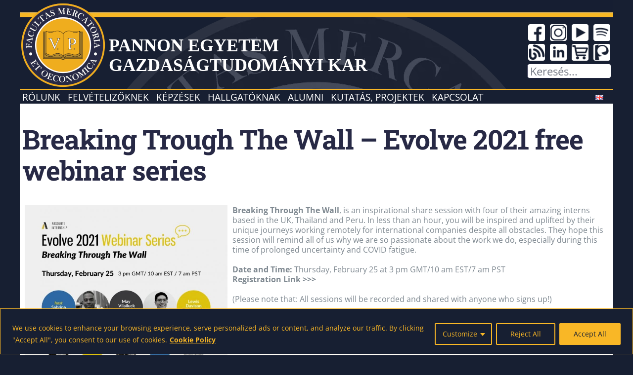

--- FILE ---
content_type: text/html; charset=UTF-8
request_url: https://www.gtk.uni-pannon.hu/hu/breaking-trough-the-wall-evolve-2021-free-webinar-series/
body_size: 24162
content:
<!DOCTYPE html>
<html class="avada-html-layout-wide avada-html-header-position-top" lang="hu-HU" prefix="og: http://ogp.me/ns# fb: http://ogp.me/ns/fb#">
<head>
<meta http-equiv="X-UA-Compatible" content="IE=edge" />
<meta http-equiv="Content-Type" content="text/html; charset=utf-8"/>
<meta name="viewport" content="width=device-width, initial-scale=1" />
<!-- Global site tag (gtag.js) - Google Analytics -->
<script async src="https://www.googletagmanager.com/gtag/js?id=G-ZM5GKG6QQQ"></script>
<script>
window.dataLayer = window.dataLayer || [];
function gtag(){dataLayer.push(arguments);}
gtag('js', new Date());
gtag('config', 'G-ZM5GKG6QQQ');
</script>
<!-- Global site tag (gtag.js) - Google Ads: 698138728 -->
<script async src="https://www.googletagmanager.com/gtag/js?id=AW-698138728"></script>
<script>
window.dataLayer = window.dataLayer || [];
function gtag(){dataLayer.push(arguments);}
gtag('js', new Date());
gtag('config', 'AW-698138728');
</script>
<!-- Google sitelinks searchbar Code -->
<script type="application/ld+json">
{
"@context": "http://schema.org",
"@type": "WebSite",
"url": "https://www.gtk.uni-pannon.hu/",
"potentialAction": {
"@type": "SearchAction",
"target": {
"@type": "EntryPoint",
"urlTemplate": "https://www.gtk.uni-pannon.hu/?s={search_term_string}"
},
"query-input": "required name=search_term_string"
}
}
</script>
<!-- Meta Pixel Code -->
<script>
!function(f,b,e,v,n,t,s){
if(f.fbq)return;
n=f.fbq=function(){n.callMethod?n.callMethod.apply(n,arguments):n.queue.push(arguments)};
if(!f._fbq)f._fbq=n;
n.push=n;
n.loaded=!0;
n.version='2.0';
n.queue=[];
t=b.createElement(e);
t.async=!0;
t.src=v;
s=b.getElementsByTagName(e)[0];
s.parentNode.insertBefore(t,s)
}(window, document,'script','https://connect.facebook.net/en_US/fbevents.js');
fbq('init', '693185305771409');
fbq('track', 'PageView');
</script>
<noscript>
<img height="1" width="1" style="display:none" src="https://www.facebook.com/tr?id=693185305771409&ev=PageView&noscript=1"/>
</noscript>
<!-- Clarity tracking code for https://www.gtk.uni-pannon.hu/ -->
<script type="text/javascript">
(function(c,l,a,r,i,t,y){
c[a]=c[a]||function(){(c[a].q=c[a].q||[]).push(arguments)};
t=l.createElement(r);t.async=1;t.src="https://www.clarity.ms/tag/"+i;
y=l.getElementsByTagName(r)[0];y.parentNode.insertBefore(t,y);
})(window, document, "clarity", "script", "9r4uobbp6t");
</script>
<meta name='robots' content='index, follow, max-image-preview:large, max-snippet:-1, max-video-preview:-1' />
<style>img:is([sizes="auto" i], [sizes^="auto," i]) { contain-intrinsic-size: 3000px 1500px }</style>
<link rel="alternate" href="https://www.gtk.uni-pannon.hu/hu/breaking-trough-the-wall-evolve-2021-free-webinar-series/" hreflang="hu" />
<link rel="alternate" href="https://www.gtk.uni-pannon.hu/en/breaking-trough-the-wall-evolve-2021-free-webinar-series-2/" hreflang="en" />
<!-- This site is optimized with the Yoast SEO plugin v26.7 - https://yoast.com/wordpress/plugins/seo/ -->
<title>Breaking Trough The Wall - Evolve 2021 free webinar series - Pannon Egyetem - GTK</title>
<link rel="canonical" href="https://www.gtk.uni-pannon.hu/hu/breaking-trough-the-wall-evolve-2021-free-webinar-series/" />
<meta property="og:locale" content="hu_HU" />
<meta property="og:locale:alternate" content="en_GB" />
<meta property="og:type" content="article" />
<meta property="og:title" content="Breaking Trough The Wall - Evolve 2021 free webinar series - Pannon Egyetem - GTK" />
<meta property="og:description" content="Breaking Through The Wall, is an inspirational share session with four [...]" />
<meta property="og:url" content="https://www.gtk.uni-pannon.hu/hu/breaking-trough-the-wall-evolve-2021-free-webinar-series/" />
<meta property="og:site_name" content="Pannon Egyetem - GTK" />
<meta property="article:publisher" content="https://www.facebook.com/pegtkEN" />
<meta property="article:published_time" content="2021-02-18T10:25:17+00:00" />
<meta property="og:image" content="https://www.gtk.uni-pannon.hu/wp-content/uploads/2021/02/bttw.jpg" />
<meta property="og:image:width" content="940" />
<meta property="og:image:height" content="788" />
<meta property="og:image:type" content="image/jpeg" />
<meta name="author" content="Gabor Kohlrusz" />
<meta name="twitter:card" content="summary_large_image" />
<script type="application/ld+json" class="yoast-schema-graph">{"@context":"https://schema.org","@graph":[{"@type":"Article","@id":"https://www.gtk.uni-pannon.hu/hu/breaking-trough-the-wall-evolve-2021-free-webinar-series/#article","isPartOf":{"@id":"https://www.gtk.uni-pannon.hu/hu/breaking-trough-the-wall-evolve-2021-free-webinar-series/"},"author":{"name":"Gabor Kohlrusz","@id":"https://www.gtk.uni-pannon.hu/hu/fooldal/#/schema/person/4d6ace8affe3b2e9400ef6b5cc690445"},"headline":"Breaking Trough The Wall &#8211; Evolve 2021 free webinar series","datePublished":"2021-02-18T10:25:17+00:00","mainEntityOfPage":{"@id":"https://www.gtk.uni-pannon.hu/hu/breaking-trough-the-wall-evolve-2021-free-webinar-series/"},"wordCount":190,"image":{"@id":"https://www.gtk.uni-pannon.hu/hu/breaking-trough-the-wall-evolve-2021-free-webinar-series/#primaryimage"},"thumbnailUrl":"https://www.gtk.uni-pannon.hu/wp-content/uploads/2021/02/bttw.jpg","keywords":["előadás","idegen nyelv","kapcsolat","külföld","szakmai gyakorlat","webinar"],"articleSection":["Alapképzési szakok (BA &amp; BSc)","Diákoknak","Felsőoktatási szakképzések","Kar","Képzések","Mesterképzési szakok (MA &amp; MSc)","Munkatársaknak","Oktatóknak","Szakirányú továbbképzések","Szakmai gyakorlat"],"inLanguage":"hu"},{"@type":"WebPage","@id":"https://www.gtk.uni-pannon.hu/hu/breaking-trough-the-wall-evolve-2021-free-webinar-series/","url":"https://www.gtk.uni-pannon.hu/hu/breaking-trough-the-wall-evolve-2021-free-webinar-series/","name":"Breaking Trough The Wall - Evolve 2021 free webinar series - Pannon Egyetem - GTK","isPartOf":{"@id":"https://www.gtk.uni-pannon.hu/hu/fooldal/#website"},"primaryImageOfPage":{"@id":"https://www.gtk.uni-pannon.hu/hu/breaking-trough-the-wall-evolve-2021-free-webinar-series/#primaryimage"},"image":{"@id":"https://www.gtk.uni-pannon.hu/hu/breaking-trough-the-wall-evolve-2021-free-webinar-series/#primaryimage"},"thumbnailUrl":"https://www.gtk.uni-pannon.hu/wp-content/uploads/2021/02/bttw.jpg","datePublished":"2021-02-18T10:25:17+00:00","author":{"@id":"https://www.gtk.uni-pannon.hu/hu/fooldal/#/schema/person/4d6ace8affe3b2e9400ef6b5cc690445"},"breadcrumb":{"@id":"https://www.gtk.uni-pannon.hu/hu/breaking-trough-the-wall-evolve-2021-free-webinar-series/#breadcrumb"},"inLanguage":"hu","potentialAction":[{"@type":"ReadAction","target":["https://www.gtk.uni-pannon.hu/hu/breaking-trough-the-wall-evolve-2021-free-webinar-series/"]}]},{"@type":"ImageObject","inLanguage":"hu","@id":"https://www.gtk.uni-pannon.hu/hu/breaking-trough-the-wall-evolve-2021-free-webinar-series/#primaryimage","url":"https://www.gtk.uni-pannon.hu/wp-content/uploads/2021/02/bttw.jpg","contentUrl":"https://www.gtk.uni-pannon.hu/wp-content/uploads/2021/02/bttw.jpg","width":940,"height":788},{"@type":"BreadcrumbList","@id":"https://www.gtk.uni-pannon.hu/hu/breaking-trough-the-wall-evolve-2021-free-webinar-series/#breadcrumb","itemListElement":[{"@type":"ListItem","position":1,"name":"Home","item":"https://www.gtk.uni-pannon.hu/hu/fooldal/"},{"@type":"ListItem","position":2,"name":"Breaking Trough The Wall &#8211; Evolve 2021 free webinar series"}]},{"@type":"WebSite","@id":"https://www.gtk.uni-pannon.hu/hu/fooldal/#website","url":"https://www.gtk.uni-pannon.hu/hu/fooldal/","name":"Pannon Egyetem - GTK","description":"Gazdaságtudományi Kar","potentialAction":[{"@type":"SearchAction","target":{"@type":"EntryPoint","urlTemplate":"https://www.gtk.uni-pannon.hu/hu/fooldal/?s={search_term_string}"},"query-input":{"@type":"PropertyValueSpecification","valueRequired":true,"valueName":"search_term_string"}}],"inLanguage":"hu"},{"@type":"Person","@id":"https://www.gtk.uni-pannon.hu/hu/fooldal/#/schema/person/4d6ace8affe3b2e9400ef6b5cc690445","name":"Gabor Kohlrusz","image":{"@type":"ImageObject","inLanguage":"hu","@id":"https://www.gtk.uni-pannon.hu/hu/fooldal/#/schema/person/image/","url":"https://secure.gravatar.com/avatar/4c7b589d8910c604eff4eed187bab2dc08f44494d5225b2d6ca080b9b40f8f1d?s=96&d=mm&r=g","contentUrl":"https://secure.gravatar.com/avatar/4c7b589d8910c604eff4eed187bab2dc08f44494d5225b2d6ca080b9b40f8f1d?s=96&d=mm&r=g","caption":"Gabor Kohlrusz"},"url":"https://www.gtk.uni-pannon.hu/hu/author/kohlrusz-gaborgtk-uni-pannon-hu/"}]}</script>
<!-- / Yoast SEO plugin. -->
<link rel="alternate" type="application/rss+xml" title="Pannon Egyetem - GTK &raquo; hírcsatorna" href="https://www.gtk.uni-pannon.hu/hu/feed/" />
<meta name="description" content="Breaking Through The Wall, is an inspirational share session with four of their amazing interns based in the UK, Thailand and Peru. In less than an hour, you will be inspired and uplifted by their unique journeys working remotely for international companies despite all obstacles. They hope this"/>
<meta property="og:locale" content="hu_HU"/>
<meta property="og:type" content="article"/>
<meta property="og:site_name" content="Pannon Egyetem - GTK"/>
<meta property="og:title" content="Breaking Trough The Wall - Evolve 2021 free webinar series - Pannon Egyetem - GTK"/>
<meta property="og:description" content="Breaking Through The Wall, is an inspirational share session with four of their amazing interns based in the UK, Thailand and Peru. In less than an hour, you will be inspired and uplifted by their unique journeys working remotely for international companies despite all obstacles. They hope this"/>
<meta property="og:url" content="https://www.gtk.uni-pannon.hu/hu/breaking-trough-the-wall-evolve-2021-free-webinar-series/"/>
<meta property="article:published_time" content="2021-02-18T10:25:17+01:00"/>
<meta name="author" content="Gabor Kohlrusz"/>
<meta property="og:image" content="https://www.gtk.uni-pannon.hu/wp-content/uploads/2021/02/bttw.jpg"/>
<meta property="og:image:width" content="940"/>
<meta property="og:image:height" content="788"/>
<meta property="og:image:type" content="image/jpeg"/>
<script type="text/javascript">
/* <![CDATA[ */
window._wpemojiSettings = {"baseUrl":"https:\/\/s.w.org\/images\/core\/emoji\/16.0.1\/72x72\/","ext":".png","svgUrl":"https:\/\/s.w.org\/images\/core\/emoji\/16.0.1\/svg\/","svgExt":".svg","source":{"concatemoji":"https:\/\/www.gtk.uni-pannon.hu\/wp-includes\/js\/wp-emoji-release.min.js?ver=e951ca686f80144746bbbe97147038d1"}};
/*! This file is auto-generated */
!function(s,n){var o,i,e;function c(e){try{var t={supportTests:e,timestamp:(new Date).valueOf()};sessionStorage.setItem(o,JSON.stringify(t))}catch(e){}}function p(e,t,n){e.clearRect(0,0,e.canvas.width,e.canvas.height),e.fillText(t,0,0);var t=new Uint32Array(e.getImageData(0,0,e.canvas.width,e.canvas.height).data),a=(e.clearRect(0,0,e.canvas.width,e.canvas.height),e.fillText(n,0,0),new Uint32Array(e.getImageData(0,0,e.canvas.width,e.canvas.height).data));return t.every(function(e,t){return e===a[t]})}function u(e,t){e.clearRect(0,0,e.canvas.width,e.canvas.height),e.fillText(t,0,0);for(var n=e.getImageData(16,16,1,1),a=0;a<n.data.length;a++)if(0!==n.data[a])return!1;return!0}function f(e,t,n,a){switch(t){case"flag":return n(e,"\ud83c\udff3\ufe0f\u200d\u26a7\ufe0f","\ud83c\udff3\ufe0f\u200b\u26a7\ufe0f")?!1:!n(e,"\ud83c\udde8\ud83c\uddf6","\ud83c\udde8\u200b\ud83c\uddf6")&&!n(e,"\ud83c\udff4\udb40\udc67\udb40\udc62\udb40\udc65\udb40\udc6e\udb40\udc67\udb40\udc7f","\ud83c\udff4\u200b\udb40\udc67\u200b\udb40\udc62\u200b\udb40\udc65\u200b\udb40\udc6e\u200b\udb40\udc67\u200b\udb40\udc7f");case"emoji":return!a(e,"\ud83e\udedf")}return!1}function g(e,t,n,a){var r="undefined"!=typeof WorkerGlobalScope&&self instanceof WorkerGlobalScope?new OffscreenCanvas(300,150):s.createElement("canvas"),o=r.getContext("2d",{willReadFrequently:!0}),i=(o.textBaseline="top",o.font="600 32px Arial",{});return e.forEach(function(e){i[e]=t(o,e,n,a)}),i}function t(e){var t=s.createElement("script");t.src=e,t.defer=!0,s.head.appendChild(t)}"undefined"!=typeof Promise&&(o="wpEmojiSettingsSupports",i=["flag","emoji"],n.supports={everything:!0,everythingExceptFlag:!0},e=new Promise(function(e){s.addEventListener("DOMContentLoaded",e,{once:!0})}),new Promise(function(t){var n=function(){try{var e=JSON.parse(sessionStorage.getItem(o));if("object"==typeof e&&"number"==typeof e.timestamp&&(new Date).valueOf()<e.timestamp+604800&&"object"==typeof e.supportTests)return e.supportTests}catch(e){}return null}();if(!n){if("undefined"!=typeof Worker&&"undefined"!=typeof OffscreenCanvas&&"undefined"!=typeof URL&&URL.createObjectURL&&"undefined"!=typeof Blob)try{var e="postMessage("+g.toString()+"("+[JSON.stringify(i),f.toString(),p.toString(),u.toString()].join(",")+"));",a=new Blob([e],{type:"text/javascript"}),r=new Worker(URL.createObjectURL(a),{name:"wpTestEmojiSupports"});return void(r.onmessage=function(e){c(n=e.data),r.terminate(),t(n)})}catch(e){}c(n=g(i,f,p,u))}t(n)}).then(function(e){for(var t in e)n.supports[t]=e[t],n.supports.everything=n.supports.everything&&n.supports[t],"flag"!==t&&(n.supports.everythingExceptFlag=n.supports.everythingExceptFlag&&n.supports[t]);n.supports.everythingExceptFlag=n.supports.everythingExceptFlag&&!n.supports.flag,n.DOMReady=!1,n.readyCallback=function(){n.DOMReady=!0}}).then(function(){return e}).then(function(){var e;n.supports.everything||(n.readyCallback(),(e=n.source||{}).concatemoji?t(e.concatemoji):e.wpemoji&&e.twemoji&&(t(e.twemoji),t(e.wpemoji)))}))}((window,document),window._wpemojiSettings);
/* ]]> */
</script>
<style id='wp-emoji-styles-inline-css' type='text/css'>
img.wp-smiley, img.emoji {
display: inline !important;
border: none !important;
box-shadow: none !important;
height: 1em !important;
width: 1em !important;
margin: 0 0.07em !important;
vertical-align: -0.1em !important;
background: none !important;
padding: 0 !important;
}
</style>
<!-- <link rel='stylesheet' id='child-style-css' href='https://www.gtk.uni-pannon.hu/wp-content/themes/gtk2023-Avada-Child/style.css?ver=e951ca686f80144746bbbe97147038d1' type='text/css' media='all' /> -->
<!-- <link rel='stylesheet' id='dflip-style-css' href='https://www.gtk.uni-pannon.hu/wp-content/plugins/3d-flipbook-dflip-lite/assets/css/dflip.min.css?ver=2.4.20' type='text/css' media='all' /> -->
<!-- <link rel='stylesheet' id='tablepress-default-css' href='https://www.gtk.uni-pannon.hu/wp-content/tablepress-combined.min.css?ver=30' type='text/css' media='all' /> -->
<!-- <link rel='stylesheet' id='simcal-qtip-css' href='https://www.gtk.uni-pannon.hu/wp-content/plugins/google-calendar-events/assets/generated/vendor/jquery.qtip.min.css?ver=3.6.2' type='text/css' media='all' /> -->
<!-- <link rel='stylesheet' id='simcal-default-calendar-grid-css' href='https://www.gtk.uni-pannon.hu/wp-content/plugins/google-calendar-events/assets/generated/default-calendar-grid.min.css?ver=3.6.2' type='text/css' media='all' /> -->
<!-- <link rel='stylesheet' id='simcal-default-calendar-list-css' href='https://www.gtk.uni-pannon.hu/wp-content/plugins/google-calendar-events/assets/generated/default-calendar-list.min.css?ver=3.6.2' type='text/css' media='all' /> -->
<!-- <link rel='stylesheet' id='fusion-dynamic-css-css' href='https://www.gtk.uni-pannon.hu/wp-content/uploads/fusion-styles/9359622bfced691175ca740764d9ab3c.min.css?ver=3.14.2' type='text/css' media='all' /> -->
<link rel="stylesheet" type="text/css" href="//www.gtk.uni-pannon.hu/wp-content/cache/wpfc-minified/f266k0pk/5tqqq.css" media="all"/>
<script type="text/javascript" id="cookie-law-info-js-extra">
/* <![CDATA[ */
var _ckyConfig = {"_ipData":[],"_assetsURL":"https:\/\/www.gtk.uni-pannon.hu\/wp-content\/plugins\/cookie-law-info\/lite\/frontend\/images\/","_publicURL":"https:\/\/www.gtk.uni-pannon.hu","_expiry":"365","_categories":[{"name":"Necessary","slug":"necessary","isNecessary":true,"ccpaDoNotSell":true,"cookies":[],"active":true,"defaultConsent":{"gdpr":true,"ccpa":true}},{"name":"Functional","slug":"functional","isNecessary":false,"ccpaDoNotSell":true,"cookies":[],"active":true,"defaultConsent":{"gdpr":false,"ccpa":false}},{"name":"Analytics","slug":"analytics","isNecessary":false,"ccpaDoNotSell":true,"cookies":[],"active":true,"defaultConsent":{"gdpr":false,"ccpa":false}},{"name":"Performance","slug":"performance","isNecessary":false,"ccpaDoNotSell":true,"cookies":[],"active":true,"defaultConsent":{"gdpr":false,"ccpa":false}},{"name":"Advertisement","slug":"advertisement","isNecessary":false,"ccpaDoNotSell":true,"cookies":[],"active":true,"defaultConsent":{"gdpr":false,"ccpa":false}}],"_activeLaw":"gdpr","_rootDomain":"","_block":"1","_showBanner":"1","_bannerConfig":{"settings":{"type":"classic","preferenceCenterType":"pushdown","position":"bottom","applicableLaw":"gdpr"},"behaviours":{"reloadBannerOnAccept":false,"loadAnalyticsByDefault":false,"animations":{"onLoad":"animate","onHide":"sticky"}},"config":{"revisitConsent":{"status":true,"tag":"revisit-consent","position":"bottom-left","meta":{"url":"#"},"styles":{"background-color":"#0056A7"},"elements":{"title":{"type":"text","tag":"revisit-consent-title","status":true,"styles":{"color":"#0056a7"}}}},"preferenceCenter":{"toggle":{"status":true,"tag":"detail-category-toggle","type":"toggle","states":{"active":{"styles":{"background-color":"#1863DC"}},"inactive":{"styles":{"background-color":"#D0D5D2"}}}}},"categoryPreview":{"status":false,"toggle":{"status":true,"tag":"detail-category-preview-toggle","type":"toggle","states":{"active":{"styles":{"background-color":"#1863DC"}},"inactive":{"styles":{"background-color":"#D0D5D2"}}}}},"videoPlaceholder":{"status":true,"styles":{"background-color":"#000000","border-color":"#000000","color":"#ffffff"}},"readMore":{"status":true,"tag":"readmore-button","type":"link","meta":{"noFollow":true,"newTab":true},"styles":{"color":"#F9B726","background-color":"transparent","border-color":"transparent"}},"showMore":{"status":true,"tag":"show-desc-button","type":"button","styles":{"color":"#1863DC"}},"showLess":{"status":true,"tag":"hide-desc-button","type":"button","styles":{"color":"#1863DC"}},"alwaysActive":{"status":true,"tag":"always-active","styles":{"color":"#008000"}},"manualLinks":{"status":true,"tag":"manual-links","type":"link","styles":{"color":"#1863DC"}},"auditTable":{"status":true},"optOption":{"status":true,"toggle":{"status":true,"tag":"optout-option-toggle","type":"toggle","states":{"active":{"styles":{"background-color":"#1863dc"}},"inactive":{"styles":{"background-color":"#FFFFFF"}}}}}}},"_version":"3.3.9.1","_logConsent":"1","_tags":[{"tag":"accept-button","styles":{"color":"#171f32","background-color":"#F9B726","border-color":"#F9B726"}},{"tag":"reject-button","styles":{"color":"#F9B726","background-color":"transparent","border-color":"#F9B726"}},{"tag":"settings-button","styles":{"color":"#F9B726","background-color":"transparent","border-color":"#F9B726"}},{"tag":"readmore-button","styles":{"color":"#F9B726","background-color":"transparent","border-color":"transparent"}},{"tag":"donotsell-button","styles":{"color":"#1863DC","background-color":"transparent","border-color":"transparent"}},{"tag":"show-desc-button","styles":{"color":"#1863DC"}},{"tag":"hide-desc-button","styles":{"color":"#1863DC"}},{"tag":"cky-always-active","styles":[]},{"tag":"cky-link","styles":[]},{"tag":"accept-button","styles":{"color":"#171f32","background-color":"#F9B726","border-color":"#F9B726"}},{"tag":"revisit-consent","styles":{"background-color":"#0056A7"}}],"_shortCodes":[{"key":"cky_readmore","content":"<a href=\"https:\/\/www.gtk.uni-pannon.hu\/en\/privacy-policy\/\" class=\"cky-policy\" aria-label=\"Cookie Policy\" target=\"_blank\" rel=\"noopener\" data-cky-tag=\"readmore-button\">Cookie Policy<\/a>","tag":"readmore-button","status":true,"attributes":{"rel":"nofollow","target":"_blank"}},{"key":"cky_show_desc","content":"<button class=\"cky-show-desc-btn\" data-cky-tag=\"show-desc-button\" aria-label=\"Show more\">Show more<\/button>","tag":"show-desc-button","status":true,"attributes":[]},{"key":"cky_hide_desc","content":"<button class=\"cky-show-desc-btn\" data-cky-tag=\"hide-desc-button\" aria-label=\"Show less\">Show less<\/button>","tag":"hide-desc-button","status":true,"attributes":[]},{"key":"cky_optout_show_desc","content":"[cky_optout_show_desc]","tag":"optout-show-desc-button","status":true,"attributes":[]},{"key":"cky_optout_hide_desc","content":"[cky_optout_hide_desc]","tag":"optout-hide-desc-button","status":true,"attributes":[]},{"key":"cky_category_toggle_label","content":"[cky_{{status}}_category_label] [cky_preference_{{category_slug}}_title]","tag":"","status":true,"attributes":[]},{"key":"cky_enable_category_label","content":"Enable","tag":"","status":true,"attributes":[]},{"key":"cky_disable_category_label","content":"Disable","tag":"","status":true,"attributes":[]},{"key":"cky_video_placeholder","content":"<div class=\"video-placeholder-normal\" data-cky-tag=\"video-placeholder\" id=\"[UNIQUEID]\"><p class=\"video-placeholder-text-normal\" data-cky-tag=\"placeholder-title\">Please accept cookies to access this content<\/p><\/div>","tag":"","status":true,"attributes":[]},{"key":"cky_enable_optout_label","content":"Enable","tag":"","status":true,"attributes":[]},{"key":"cky_disable_optout_label","content":"Disable","tag":"","status":true,"attributes":[]},{"key":"cky_optout_toggle_label","content":"[cky_{{status}}_optout_label] [cky_optout_option_title]","tag":"","status":true,"attributes":[]},{"key":"cky_optout_option_title","content":"Do Not Sell or Share My Personal Information","tag":"","status":true,"attributes":[]},{"key":"cky_optout_close_label","content":"Close","tag":"","status":true,"attributes":[]},{"key":"cky_preference_close_label","content":"Close","tag":"","status":true,"attributes":[]}],"_rtl":"","_language":"en","_providersToBlock":[]};
var _ckyStyles = {"css":".cky-hide{display: none;}.cky-btn-revisit-wrapper{display: flex; align-items: center; justify-content: center; background: #0056a7; width: 45px; height: 45px; border-radius: 50%; position: fixed; z-index: 999999; cursor: pointer;}.cky-revisit-bottom-left{bottom: 15px; left: 15px;}.cky-revisit-bottom-right{bottom: 15px; right: 15px;}.cky-btn-revisit-wrapper .cky-btn-revisit{display: flex; align-items: center; justify-content: center; background: none; border: none; cursor: pointer; position: relative; margin: 0; padding: 0;}.cky-btn-revisit-wrapper .cky-btn-revisit img{max-width: fit-content; margin: 0; height: 30px; width: 30px;}.cky-revisit-bottom-left:hover::before{content: attr(data-tooltip); position: absolute; background: #4E4B66; color: #ffffff; left: calc(100% + 7px); font-size: 12px; line-height: 16px; width: max-content; padding: 4px 8px; border-radius: 4px;}.cky-revisit-bottom-left:hover::after{position: absolute; content: \"\"; border: 5px solid transparent; left: calc(100% + 2px); border-left-width: 0; border-right-color: #4E4B66;}.cky-revisit-bottom-right:hover::before{content: attr(data-tooltip); position: absolute; background: #4E4B66; color: #ffffff; right: calc(100% + 7px); font-size: 12px; line-height: 16px; width: max-content; padding: 4px 8px; border-radius: 4px;}.cky-revisit-bottom-right:hover::after{position: absolute; content: \"\"; border: 5px solid transparent; right: calc(100% + 2px); border-right-width: 0; border-left-color: #4E4B66;}.cky-revisit-hide{display: none;}.cky-consent-container{position: fixed; width: 100%; box-sizing: border-box; z-index: 9999999;}.cky-classic-bottom{bottom: 0; left: 0;}.cky-classic-top{top: 0; left: 0;}.cky-consent-container .cky-consent-bar{background: #ffffff; border: 1px solid; padding: 16.5px 24px; box-shadow: 0 -1px 10px 0 #acabab4d;}.cky-consent-bar .cky-banner-btn-close{position: absolute; right: 9px; top: 5px; background: none; border: none; cursor: pointer; padding: 0; margin: 0; height: auto; width: auto; min-height: 0; line-height: 0; text-shadow: none; box-shadow: none;}.cky-consent-bar .cky-banner-btn-close img{width: 9px; height: 9px; margin: 0;}.cky-custom-brand-logo-wrapper .cky-custom-brand-logo{width: 100px; height: auto; margin: 0 0 10px 0;}.cky-notice .cky-title{color: #212121; font-weight: 700; font-size: 18px; line-height: 24px; margin: 0 0 10px 0;}.cky-notice-group{display: flex; justify-content: space-between; align-items: center;}.cky-notice-des *{font-size: 14px;}.cky-notice-des{color: #212121; font-size: 14px; line-height: 24px; font-weight: 400;}.cky-notice-des img{height: 25px; width: 25px;}.cky-consent-bar .cky-notice-des p{color: inherit; margin-top: 0; overflow-wrap: break-word;}.cky-notice-des p:last-child{margin-bottom: 0;}.cky-notice-des a.cky-policy,.cky-notice-des button.cky-policy{font-size: 14px; color: #1863dc; white-space: nowrap; cursor: pointer; background: transparent; border: 1px solid; text-decoration: underline;}.cky-notice-des button.cky-policy{padding: 0;}.cky-notice-des a.cky-policy:focus-visible,.cky-consent-bar .cky-banner-btn-close:focus-visible,.cky-notice-des button.cky-policy:focus-visible,.cky-category-direct-switch input[type=\"checkbox\"]:focus-visible,.cky-preference-content-wrapper .cky-show-desc-btn:focus-visible,.cky-accordion-header .cky-accordion-btn:focus-visible,.cky-switch input[type=\"checkbox\"]:focus-visible,.cky-footer-wrapper a:focus-visible,.cky-btn:focus-visible{outline: 2px solid #1863dc; outline-offset: 2px;}.cky-btn:focus:not(:focus-visible),.cky-accordion-header .cky-accordion-btn:focus:not(:focus-visible),.cky-preference-content-wrapper .cky-show-desc-btn:focus:not(:focus-visible),.cky-btn-revisit-wrapper .cky-btn-revisit:focus:not(:focus-visible),.cky-preference-header .cky-btn-close:focus:not(:focus-visible),.cky-banner-btn-close:focus:not(:focus-visible){outline: 0;}button.cky-show-desc-btn:not(:hover):not(:active){color: #1863dc; background: transparent;}button.cky-accordion-btn:not(:hover):not(:active),button.cky-banner-btn-close:not(:hover):not(:active),button.cky-btn-close:not(:hover):not(:active),button.cky-btn-revisit:not(:hover):not(:active){background: transparent;}.cky-consent-bar button:hover,.cky-modal.cky-modal-open button:hover,.cky-consent-bar button:focus,.cky-modal.cky-modal-open button:focus{text-decoration: none;}.cky-notice-btn-wrapper{display: flex; justify-content: center; align-items: center; margin-left: 15px;}.cky-notice-btn-wrapper .cky-btn{text-shadow: none; box-shadow: none;}.cky-btn{font-size: 14px; font-family: inherit; line-height: 24px; padding: 8px 27px; font-weight: 500; margin: 0 8px 0 0; border-radius: 2px; white-space: nowrap; cursor: pointer; text-align: center; text-transform: none; min-height: 0;}.cky-btn:hover{opacity: 0.8;}.cky-btn-customize{color: #1863dc; background: transparent; border: 2px solid; border-color: #1863dc; padding: 8px 28px 8px 14px; position: relative;}.cky-btn-reject{color: #1863dc; background: transparent; border: 2px solid #1863dc;}.cky-btn-accept{background: #1863dc; color: #ffffff; border: 2px solid #1863dc;}.cky-consent-bar .cky-btn-customize::after{position: absolute; content: \"\"; display: inline-block; top: 18px; right: 12px; border-left: 5px solid transparent; border-right: 5px solid transparent; border-top: 6px solid; border-top-color: inherit;}.cky-consent-container.cky-consent-bar-expand .cky-btn-customize::after{transform: rotate(-180deg);}.cky-btn:last-child{margin-right: 0;}@media (max-width: 768px){.cky-notice-group{display: block;}.cky-notice-btn-wrapper{margin: 0;}.cky-notice-btn-wrapper{flex-wrap: wrap;}.cky-notice-btn-wrapper .cky-btn{flex: auto; max-width: 100%; margin-top: 10px; white-space: unset;}}@media (max-width: 576px){.cky-btn-accept{order: 1; width: 100%;}.cky-btn-customize{order: 2;}.cky-btn-reject{order: 3; margin-right: 0;}.cky-consent-container.cky-consent-bar-expand .cky-consent-bar{display: none;}.cky-consent-container .cky-consent-bar{padding: 16.5px 0;}.cky-custom-brand-logo-wrapper .cky-custom-brand-logo, .cky-notice .cky-title, .cky-notice-des, .cky-notice-btn-wrapper, .cky-category-direct-preview-wrapper{padding: 0 24px;}.cky-notice-des{max-height: 40vh; overflow-y: scroll;}}@media (max-width: 352px){.cky-notice .cky-title{font-size: 16px;}.cky-notice-des *{font-size: 12px;}.cky-notice-des, .cky-btn, .cky-notice-des a.cky-policy{font-size: 12px;}}.cky-preference-wrapper{display: none;}.cky-consent-container.cky-classic-bottom.cky-consent-bar-expand{animation: cky-classic-expand 1s;}.cky-consent-container.cky-classic-bottom.cky-consent-bar-expand .cky-preference-wrapper{display: block;}@keyframes cky-classic-expand{0%{transform: translateY(50%);}100%{transform: translateY(0%);}}.cky-consent-container.cky-classic-top .cky-preference-wrapper{animation: cky-classic-top-expand 1s;}.cky-consent-container.cky-classic-top.cky-consent-bar-expand .cky-preference-wrapper{display: block;}@keyframes cky-classic-top-expand{0%{opacity: 0; transform: translateY(-50%);}50%{opacity: 0;}100%{opacity: 1; transform: translateY(0%);}}.cky-preference{padding: 0 24px; color: #212121; overflow-y: scroll; max-height: 48vh;}.cky-preference-center,.cky-preference,.cky-preference-header,.cky-footer-wrapper{background-color: inherit;}.cky-preference-center,.cky-preference,.cky-preference-body-wrapper,.cky-accordion-wrapper{color: inherit;}.cky-preference-header .cky-btn-close{cursor: pointer; vertical-align: middle; padding: 0; margin: 0; display: none; background: none; border: none; height: auto; width: auto; min-height: 0; line-height: 0; box-shadow: none; text-shadow: none;}.cky-preference-header .cky-btn-close img{margin: 0; height: 10px; width: 10px;}.cky-preference-header{margin: 16px 0 0 0; display: flex; align-items: center; justify-content: space-between;}.cky-preference-header .cky-preference-title{font-size: 18px; font-weight: 700; line-height: 24px;}.cky-preference-content-wrapper *{font-size: 14px;}.cky-preference-content-wrapper{font-size: 14px; line-height: 24px; font-weight: 400; padding: 12px 0; border-bottom: 1px solid;}.cky-preference-content-wrapper img{height: 25px; width: 25px;}.cky-preference-content-wrapper .cky-show-desc-btn{font-size: 14px; font-family: inherit; color: #1863dc; text-decoration: none; line-height: 24px; padding: 0; margin: 0; white-space: nowrap; cursor: pointer; background: transparent; border-color: transparent; text-transform: none; min-height: 0; text-shadow: none; box-shadow: none;}.cky-preference-body-wrapper .cky-preference-content-wrapper p{color: inherit; margin-top: 0;}.cky-accordion-wrapper{margin-bottom: 10px;}.cky-accordion{border-bottom: 1px solid;}.cky-accordion:last-child{border-bottom: none;}.cky-accordion .cky-accordion-item{display: flex; margin-top: 10px;}.cky-accordion .cky-accordion-body{display: none;}.cky-accordion.cky-accordion-active .cky-accordion-body{display: block; padding: 0 22px; margin-bottom: 16px;}.cky-accordion-header-wrapper{cursor: pointer; width: 100%;}.cky-accordion-item .cky-accordion-header{display: flex; justify-content: space-between; align-items: center;}.cky-accordion-header .cky-accordion-btn{font-size: 16px; font-family: inherit; color: #212121; line-height: 24px; background: none; border: none; font-weight: 700; padding: 0; margin: 0; cursor: pointer; text-transform: none; min-height: 0; text-shadow: none; box-shadow: none;}.cky-accordion-header .cky-always-active{color: #008000; font-weight: 600; line-height: 24px; font-size: 14px;}.cky-accordion-header-des *{font-size: 14px;}.cky-accordion-header-des{color: #212121; font-size: 14px; line-height: 24px; margin: 10px 0 16px 0;}.cky-accordion-header-wrapper .cky-accordion-header-des p{color: inherit; margin-top: 0;}.cky-accordion-chevron{margin-right: 22px; position: relative; cursor: pointer;}.cky-accordion-chevron-hide{display: none;}.cky-accordion .cky-accordion-chevron i::before{content: \"\"; position: absolute; border-right: 1.4px solid; border-bottom: 1.4px solid; border-color: inherit; height: 6px; width: 6px; -webkit-transform: rotate(-45deg); -moz-transform: rotate(-45deg); -ms-transform: rotate(-45deg); -o-transform: rotate(-45deg); transform: rotate(-45deg); transition: all 0.2s ease-in-out; top: 8px;}.cky-accordion.cky-accordion-active .cky-accordion-chevron i::before{-webkit-transform: rotate(45deg); -moz-transform: rotate(45deg); -ms-transform: rotate(45deg); -o-transform: rotate(45deg); transform: rotate(45deg);}.cky-audit-table{background: #f4f4f4; border-radius: 6px;}.cky-audit-table .cky-empty-cookies-text{color: inherit; font-size: 12px; line-height: 24px; margin: 0; padding: 10px;}.cky-audit-table .cky-cookie-des-table{font-size: 12px; line-height: 24px; font-weight: normal; padding: 15px 10px; border-bottom: 1px solid; border-bottom-color: inherit; margin: 0;}.cky-audit-table .cky-cookie-des-table:last-child{border-bottom: none;}.cky-audit-table .cky-cookie-des-table li{list-style-type: none; display: flex; padding: 3px 0;}.cky-audit-table .cky-cookie-des-table li:first-child{padding-top: 0;}.cky-cookie-des-table li div:first-child{width: 100px; font-weight: 600; word-break: break-word; word-wrap: break-word;}.cky-cookie-des-table li div:last-child{flex: 1; word-break: break-word; word-wrap: break-word; margin-left: 8px;}.cky-cookie-des-table li div:last-child p{color: inherit; margin-top: 0;}.cky-cookie-des-table li div:last-child p:last-child{margin-bottom: 0;}.cky-prefrence-btn-wrapper{display: flex; align-items: center; justify-content: flex-end; padding: 18px 24px; border-top: 1px solid;}.cky-prefrence-btn-wrapper .cky-btn{text-shadow: none; box-shadow: none;}.cky-category-direct-preview-btn-wrapper .cky-btn-preferences{text-shadow: none; box-shadow: none;}.cky-prefrence-btn-wrapper .cky-btn-accept,.cky-prefrence-btn-wrapper .cky-btn-reject{display: none;}.cky-btn-preferences{color: #1863dc; background: transparent; border: 2px solid #1863dc;}.cky-footer-wrapper{position: relative;}.cky-footer-shadow{display: block; width: 100%; height: 40px; background: linear-gradient(180deg, rgba(255, 255, 255, 0) 0%, #ffffff 100%); position: absolute; bottom: 100%;}.cky-preference-center,.cky-preference,.cky-preference-body-wrapper,.cky-preference-content-wrapper,.cky-accordion-wrapper,.cky-accordion,.cky-footer-wrapper,.cky-prefrence-btn-wrapper{border-color: inherit;}@media (max-width: 768px){.cky-preference{max-height: 35vh;}}@media (max-width: 576px){.cky-consent-bar-hide{display: none;}.cky-preference{max-height: 100vh; padding: 0;}.cky-preference-body-wrapper{padding: 60px 24px 200px;}.cky-preference-body-wrapper-reject-hide{padding: 60px 24px 165px;}.cky-preference-header{position: fixed; width: 100%; box-sizing: border-box; z-index: 999999999; margin: 0; padding: 16px 24px; border-bottom: 1px solid #f4f4f4;}.cky-preference-header .cky-btn-close{display: block;}.cky-prefrence-btn-wrapper{display: block;}.cky-accordion.cky-accordion-active .cky-accordion-body{padding-right: 0;}.cky-prefrence-btn-wrapper .cky-btn{width: 100%; margin-top: 10px; margin-right: 0;}.cky-prefrence-btn-wrapper .cky-btn:first-child{margin-top: 0;}.cky-accordion:last-child{padding-bottom: 20px;}.cky-prefrence-btn-wrapper .cky-btn-accept, .cky-prefrence-btn-wrapper .cky-btn-reject{display: block;}.cky-footer-wrapper{position: fixed; bottom: 0; width: 100%;}}@media (max-width: 425px){.cky-accordion-chevron{margin-right: 15px;}.cky-accordion.cky-accordion-active .cky-accordion-body{padding: 0 15px;}}@media (max-width: 352px){.cky-preference-header .cky-preference-title{font-size: 16px;}.cky-preference-content-wrapper *, .cky-accordion-header-des *{font-size: 12px;}.cky-accordion-header-des, .cky-preference-content-wrapper, .cky-preference-content-wrapper .cky-show-desc-btn{font-size: 12px;}.cky-accordion-header .cky-accordion-btn{font-size: 14px;}}.cky-category-direct-preview-wrapper{display: flex; flex-wrap: wrap; align-items: center; justify-content: space-between; margin-top: 16px;}.cky-category-direct-preview{display: flex; flex-wrap: wrap; align-items: center; font-size: 14px; font-weight: 600; line-height: 24px; color: #212121;}.cky-category-direct-preview-section{width: 100%; display: flex; justify-content: space-between; flex-wrap: wrap;}.cky-category-direct-item{display: flex; margin: 0 30px 10px 0; cursor: pointer;}.cky-category-direct-item label{font-size: 14px; font-weight: 600; margin-right: 10px; cursor: pointer; word-break: break-word;}.cky-category-direct-switch input[type=\"checkbox\"]{display: inline-block; position: relative; width: 33px; height: 18px; margin: 0; background: #d0d5d2; -webkit-appearance: none; border-radius: 50px; border: none; cursor: pointer; vertical-align: middle; outline: 0; top: 0;}.cky-category-direct-switch input[type=\"checkbox\"]:checked{background: #1863dc;}.cky-category-direct-switch input[type=\"checkbox\"]:before{position: absolute; content: \"\"; height: 15px; width: 15px; left: 2px; bottom: 2px; margin: 0; border-radius: 50%; background-color: white; -webkit-transition: 0.4s; transition: 0.4s;}.cky-category-direct-switch input[type=\"checkbox\"]:checked:before{-webkit-transform: translateX(14px); -ms-transform: translateX(14px); transform: translateX(14px);}.cky-category-direct-switch input[type=\"checkbox\"]:after{display: none;}.cky-category-direct-switch .cky-category-direct-switch-enabled:checked{background: #818181;}@media (max-width: 576px){.cky-category-direct-preview-wrapper{display: block;}.cky-category-direct-item{justify-content: space-between; width: 45%; margin: 0 0 10px 0;}.cky-category-direct-preview-btn-wrapper .cky-btn-preferences{width: 100%;}}@media (max-width: 352px){.cky-category-direct-preview{font-size: 12px;}}.cky-switch{display: flex;}.cky-switch input[type=\"checkbox\"]{position: relative; width: 44px; height: 24px; margin: 0; background: #d0d5d2; -webkit-appearance: none; border-radius: 50px; cursor: pointer; outline: 0; border: none; top: 0;}.cky-switch input[type=\"checkbox\"]:checked{background: #3a76d8;}.cky-switch input[type=\"checkbox\"]:before{position: absolute; content: \"\"; height: 20px; width: 20px; left: 2px; bottom: 2px; border-radius: 50%; background-color: white; -webkit-transition: 0.4s; transition: 0.4s; margin: 0;}.cky-switch input[type=\"checkbox\"]:after{display: none;}.cky-switch input[type=\"checkbox\"]:checked:before{-webkit-transform: translateX(20px); -ms-transform: translateX(20px); transform: translateX(20px);}@media (max-width: 425px){.cky-switch input[type=\"checkbox\"]{width: 38px; height: 21px;}.cky-switch input[type=\"checkbox\"]:before{height: 17px; width: 17px;}.cky-switch input[type=\"checkbox\"]:checked:before{-webkit-transform: translateX(17px); -ms-transform: translateX(17px); transform: translateX(17px);}}.video-placeholder-youtube{background-size: 100% 100%; background-position: center; background-repeat: no-repeat; background-color: #b2b0b059; position: relative; display: flex; align-items: center; justify-content: center; max-width: 100%;}.video-placeholder-text-youtube{text-align: center; align-items: center; padding: 10px 16px; background-color: #000000cc; color: #ffffff; border: 1px solid; border-radius: 2px; cursor: pointer;}.video-placeholder-normal{background-image: url(\"\/wp-content\/plugins\/cookie-law-info\/lite\/frontend\/images\/placeholder.svg\"); background-size: 80px; background-position: center; background-repeat: no-repeat; background-color: #b2b0b059; position: relative; display: flex; align-items: flex-end; justify-content: center; max-width: 100%;}.video-placeholder-text-normal{align-items: center; padding: 10px 16px; text-align: center; border: 1px solid; border-radius: 2px; cursor: pointer;}.cky-rtl{direction: rtl; text-align: right;}.cky-rtl .cky-banner-btn-close{left: 9px; right: auto;}.cky-rtl .cky-notice-btn-wrapper .cky-btn:last-child{margin-right: 8px;}.cky-rtl .cky-notice-btn-wrapper{margin-left: 0; margin-right: 15px;}.cky-rtl .cky-prefrence-btn-wrapper .cky-btn{margin-right: 8px;}.cky-rtl .cky-prefrence-btn-wrapper .cky-btn:first-child{margin-right: 0;}.cky-rtl .cky-accordion .cky-accordion-chevron i::before{border: none; border-left: 1.4px solid; border-top: 1.4px solid; left: 12px;}.cky-rtl .cky-accordion.cky-accordion-active .cky-accordion-chevron i::before{-webkit-transform: rotate(-135deg); -moz-transform: rotate(-135deg); -ms-transform: rotate(-135deg); -o-transform: rotate(-135deg); transform: rotate(-135deg);}.cky-rtl .cky-category-direct-preview-btn-wrapper{margin-right: 15px; margin-left: 0;}.cky-rtl .cky-category-direct-item label{margin-right: 0; margin-left: 10px;}.cky-rtl .cky-category-direct-preview-section .cky-category-direct-item:first-child{margin: 0 0 10px 0;}@media (max-width: 992px){.cky-rtl .cky-category-direct-preview-btn-wrapper{margin-right: 0;}}@media (max-width: 768px){.cky-rtl .cky-notice-btn-wrapper{margin-right: 0;}.cky-rtl .cky-notice-btn-wrapper .cky-btn:first-child{margin-right: 0;}}@media (max-width: 576px){.cky-rtl .cky-prefrence-btn-wrapper .cky-btn{margin-right: 0;}.cky-rtl .cky-notice-btn-wrapper .cky-btn{margin-right: 0;}.cky-rtl .cky-notice-btn-wrapper .cky-btn:last-child{margin-right: 0;}.cky-rtl .cky-notice-btn-wrapper .cky-btn-reject{margin-right: 8px;}.cky-rtl .cky-accordion.cky-accordion-active .cky-accordion-body{padding: 0 22px 0 0;}}@media (max-width: 425px){.cky-rtl .cky-accordion.cky-accordion-active .cky-accordion-body{padding: 0 15px 0 0;}}"};
/* ]]> */
</script>
<script src='//www.gtk.uni-pannon.hu/wp-content/cache/wpfc-minified/fsayvapz/5tqqq.js' type="text/javascript"></script>
<!-- <script type="text/javascript" src="https://www.gtk.uni-pannon.hu/wp-content/plugins/cookie-law-info/lite/frontend/js/script.min.js?ver=3.3.9.1" id="cookie-law-info-js"></script> -->
<!-- <script type="text/javascript" src="https://www.gtk.uni-pannon.hu/wp-content/themes/gtk2023-Avada-Child/js/theme.js?ver=e951ca686f80144746bbbe97147038d1" id="child-javascript-js"></script> -->
<!-- <script type="text/javascript" src="https://www.gtk.uni-pannon.hu/wp-includes/js/jquery/jquery.min.js?ver=3.7.1" id="jquery-core-js"></script> -->
<!-- <script type="text/javascript" src="https://www.gtk.uni-pannon.hu/wp-includes/js/jquery/jquery-migrate.min.js?ver=3.4.1" id="jquery-migrate-js"></script> -->
<link rel="https://api.w.org/" href="https://www.gtk.uni-pannon.hu/wp-json/" /><link rel="alternate" title="JSON" type="application/json" href="https://www.gtk.uni-pannon.hu/wp-json/wp/v2/posts/31617" /><link rel="EditURI" type="application/rsd+xml" title="RSD" href="https://www.gtk.uni-pannon.hu/xmlrpc.php?rsd" />
<link rel='shortlink' href='https://www.gtk.uni-pannon.hu/?p=31617' />
<link rel="alternate" title="oEmbed (JSON)" type="application/json+oembed" href="https://www.gtk.uni-pannon.hu/wp-json/oembed/1.0/embed?url=https%3A%2F%2Fwww.gtk.uni-pannon.hu%2Fhu%2Fbreaking-trough-the-wall-evolve-2021-free-webinar-series%2F&#038;lang=hu" />
<link rel="alternate" title="oEmbed (XML)" type="text/xml+oembed" href="https://www.gtk.uni-pannon.hu/wp-json/oembed/1.0/embed?url=https%3A%2F%2Fwww.gtk.uni-pannon.hu%2Fhu%2Fbreaking-trough-the-wall-evolve-2021-free-webinar-series%2F&#038;format=xml&#038;lang=hu" />
<style id="cky-style-inline">[data-cky-tag]{visibility:hidden;}</style>    <script defer data-domain="gtk.uni-pannon.hu" src="https://analytics.uni-pannon.hu/js/script.file-downloads.tagged-events.js"></script>
<style type="text/css" id="css-fb-visibility">@media screen and (max-width: 640px){.fusion-no-small-visibility{display:none !important;}body .sm-text-align-center{text-align:center !important;}body .sm-text-align-left{text-align:left !important;}body .sm-text-align-right{text-align:right !important;}body .sm-text-align-justify{text-align:justify !important;}body .sm-flex-align-center{justify-content:center !important;}body .sm-flex-align-flex-start{justify-content:flex-start !important;}body .sm-flex-align-flex-end{justify-content:flex-end !important;}body .sm-mx-auto{margin-left:auto !important;margin-right:auto !important;}body .sm-ml-auto{margin-left:auto !important;}body .sm-mr-auto{margin-right:auto !important;}body .fusion-absolute-position-small{position:absolute;width:100%;}.awb-sticky.awb-sticky-small{ position: sticky; top: var(--awb-sticky-offset,0); }}@media screen and (min-width: 641px) and (max-width: 1024px){.fusion-no-medium-visibility{display:none !important;}body .md-text-align-center{text-align:center !important;}body .md-text-align-left{text-align:left !important;}body .md-text-align-right{text-align:right !important;}body .md-text-align-justify{text-align:justify !important;}body .md-flex-align-center{justify-content:center !important;}body .md-flex-align-flex-start{justify-content:flex-start !important;}body .md-flex-align-flex-end{justify-content:flex-end !important;}body .md-mx-auto{margin-left:auto !important;margin-right:auto !important;}body .md-ml-auto{margin-left:auto !important;}body .md-mr-auto{margin-right:auto !important;}body .fusion-absolute-position-medium{position:absolute;width:100%;}.awb-sticky.awb-sticky-medium{ position: sticky; top: var(--awb-sticky-offset,0); }}@media screen and (min-width: 1025px){.fusion-no-large-visibility{display:none !important;}body .lg-text-align-center{text-align:center !important;}body .lg-text-align-left{text-align:left !important;}body .lg-text-align-right{text-align:right !important;}body .lg-text-align-justify{text-align:justify !important;}body .lg-flex-align-center{justify-content:center !important;}body .lg-flex-align-flex-start{justify-content:flex-start !important;}body .lg-flex-align-flex-end{justify-content:flex-end !important;}body .lg-mx-auto{margin-left:auto !important;margin-right:auto !important;}body .lg-ml-auto{margin-left:auto !important;}body .lg-mr-auto{margin-right:auto !important;}body .fusion-absolute-position-large{position:absolute;width:100%;}.awb-sticky.awb-sticky-large{ position: sticky; top: var(--awb-sticky-offset,0); }}</style>		<style type="text/css" id="wp-custom-css">
/* custom hero slider styling */
.custom-hero-slider {
animation: slideIn 1s ease;
}
@keyframes slideIn {
0% {
transform: translateX(100%);
}
}
body.home .avada-page-titlebar-wrapper{display:none}		</style>
<script type="text/javascript">
var doc = document.documentElement;
doc.setAttribute( 'data-useragent', navigator.userAgent );
</script>
<!-- Global site tag (gtag.js) - Google Analytics -->
<script async src="https://www.googletagmanager.com/gtag/js?id=G-ZM5GKG6QQQ"></script>
<script>
window.dataLayer = window.dataLayer || [];
function gtag(){dataLayer.push(arguments);}
gtag('js', new Date());
gtag('config', 'G-ZM5GKG6QQQ');
</script>
<!-- Global site tag (gtag.js) - Google Ads: 698138728 -->
<script async src="https://www.googletagmanager.com/gtag/js?id=AW-698138728"></script>
<script>
window.dataLayer = window.dataLayer || [];
function gtag(){dataLayer.push(arguments);}
gtag('js', new Date());
gtag('config', 'AW-698138728');
</script>
<!-- Google sitelinks searchbar Code -->
<script type="application/ld+json">
{
"@context": "http://schema.org",
"@type": "WebSite",
"url": "https://www.gtk.uni-pannon.hu/",
"potentialAction": {
"@type": "SearchAction",
"target": {
"@type": "EntryPoint",
"urlTemplate": "https://www.gtk.uni-pannon.hu/?s={search_term_string}"
},
"query-input": "required name=search_term_string"
}
}
</script>
<!-- Facebook Pixel Code -->
<script>
!function(f,b,e,v,n,t,s)
{if(f.fbq)return;n=f.fbq=function(){n.callMethod?n.callMethod.apply(n,arguments):n.queue.push(arguments)};
if(!f._fbq)f._fbq=n;n.push=n;n.loaded=!0;n.version='2.0';
n.queue=[];t=b.createElement(e);t.async=!0;
t.src=v;s=b.getElementsByTagName(e)[0];
s.parentNode.insertBefore(t,s)}(window,document,'script','https://connect.facebook.net/en_US/fbevents.js');
fbq('init','155298171702763');
fbq('track','PageView');
</script>
<!-- Clarity tracking code for https://www.gtk.uni-pannon.hu/ -->
<script type="text/javascript">
(function(c,l,a,r,i,t,y){
c[a]=c[a]||function(){(c[a].q=c[a].q||[]).push(arguments)};
t=l.createElement(r);t.async=1;t.src="https://www.clarity.ms/tag/"+i;
y=l.getElementsByTagName(r)[0];y.parentNode.insertBefore(t,y);
})(window, document, "clarity", "script", "9r4uobbp6t");
</script>
</head>
<body>
<div id="mobile-header-wrapper">
<div id="mh-flip-container">
<div class="flipper">
<div class="front">
<div id="mh-menu"><a href="#"><img src="https://www.gtk.uni-pannon.hu/wp-content/themes/gtk2023-Avada-Child/img/menu.png" alt="mobile menu icon" title="mobile menu"/></a></div>
<div><a href="/"><img src="https://www.gtk.uni-pannon.hu/wp-content/themes/gtk2023-Avada-Child/img/gtk_logo_512.webp" alt="mobile menu icon" title="mobile menu"/></a></div>
<div id="mh-search"><form action="https://www.gtk.uni-pannon.hu/hu/" method="get" id="search-form">
<input class="search-field" type="text" name="s" id="search" placeholder="Keresés..." value="" />
</form></div>
</div>
<div class="back">
<div><a href="https://www.facebook.com/pegtk" target="_blank"><img src="https://www.gtk.uni-pannon.hu/wp-content/themes/gtk2023-Avada-Child/img/facebook.png" alt="facebook icon" title="GTK Facebook"></a></div>
<div><a href="https://www.instagram.com/pannongtk/" target="_blank"><img src="https://www.gtk.uni-pannon.hu/wp-content/themes/gtk2023-Avada-Child/img/instagram.png" alt="instagram icon" title="GTK Instagram"></a></div>
<div><a href="https://www.youtube.com/c/PannonEgyetemGTK" target="_blank"><img src="https://www.gtk.uni-pannon.hu/wp-content/themes/gtk2023-Avada-Child/img/youtube.png" alt="youtube icon" title="GTK Youtube"></a></div>
<div><a href="https://open.spotify.com/show/5cTFdTp9lqc2WEtMCcoA6k" target="_blank"><img src="https://www.gtk.uni-pannon.hu/wp-content/themes/gtk2023-Avada-Child/img/spotify.png" alt="spotify icon" title="GTK Spotify"></a></div>
<div><a href="https://www.gtk.uni-pannon.hu/blog" target="_blank"><img src="https://www.gtk.uni-pannon.hu/wp-content/themes/gtk2023-Avada-Child/img/blog.png" alt="uni-pan icon" title="GTK blog"></a></div>
<div><a href="https://www.linkedin.com/school/pannongtk/" target="_blank"><img src="https://www.gtk.uni-pannon.hu/wp-content/themes/gtk2023-Avada-Child/img/linkedin.png" alt="linkedin icon" title="GTK linkedin"></a></div>
<div><a href="https://peshop.hu/" target="_blank"><img src="https://www.gtk.uni-pannon.hu/wp-content/themes/gtk2023-Avada-Child/img/webshop.png" alt="webshop icon" title="PE webshop"></a></div>
</div>
</div>
</div>
<div id="mh-switch">
<img src="https://www.gtk.uni-pannon.hu/wp-content/themes/gtk2023-Avada-Child/img/switch.png" alt="switch icon" title="change function">
</div>
</div>
<div id="header-wrapper">
<div id="h-logo">
<a href="https://www.gtk.uni-pannon.hu/hu/fooldal/" rel="home"><div class="logotext-1st">Pannon Egyetem</div></a>
<a href="https://www.gtk.uni-pannon.hu/hu/fooldal/" rel="home"><div class="logotext-2nd">Gazdaságtudományi Kar</div></a>
</div>
<div id="h-right">
<div><a href="https://www.facebook.com/pegtk" target="_blank"><img src="https://www.gtk.uni-pannon.hu/wp-content/themes/gtk2023-Avada-Child/img/facebook.png" alt="facebook icon" title="GTK Facebook"></a></div>
<div><a href="https://www.instagram.com/pannongtk/" target="_blank"><img src="https://www.gtk.uni-pannon.hu/wp-content/themes/gtk2023-Avada-Child/img/instagram.png" alt="instagram icon" title="GTK Instagram"></a></div>
<div><a href="https://www.youtube.com/c/PannonEgyetemGTK" target="_blank"><img src="https://www.gtk.uni-pannon.hu/wp-content/themes/gtk2023-Avada-Child/img/youtube.png" alt="youtube icon" title="GTK Youtube"></a></div>
<div><a href="https://open.spotify.com/show/5cTFdTp9lqc2WEtMCcoA6k" target="_blank"><img src="https://www.gtk.uni-pannon.hu/wp-content/themes/gtk2023-Avada-Child/img/spotify.png" alt="spotify icon" title="GTK Spotify"></a></div>
<div><a href="https://www.gtk.uni-pannon.hu/blog" target="_blank"><img src="https://www.gtk.uni-pannon.hu/wp-content/themes/gtk2023-Avada-Child/img/blog.png" alt="uni-pan icon" title="GTK blog"></a></div>
<div><a href="https://www.linkedin.com/school/pannongtk/" target="_blank"><img src="https://www.gtk.uni-pannon.hu/wp-content/themes/gtk2023-Avada-Child/img/linkedin.png" alt="linkedin icon" title="GTK linkedin"></a></div>
<div><a href="https://peshop.hu/" target="_blank"><img src="https://www.gtk.uni-pannon.hu/wp-content/themes/gtk2023-Avada-Child/img/webshop.png" alt="webshop icon" title="PE webshop"></a></div>
<div><a href="https://uni-pannon.hu/" target="_blank"><img src="https://www.gtk.uni-pannon.hu/wp-content/themes/gtk2023-Avada-Child/img/pe.pe.png" alt="PE icon" title="Pannon Egyetem"></a></div>
<div><form action="https://www.gtk.uni-pannon.hu/hu/" method="get" id="search-form">
<input class="search-field" type="text" name="s" id="search" placeholder="Keresés..." value="" />
</form></div>
</div>
</div>
<div id="nav-wrapper">
<div id="nav" class="menu-hungarian-menu-container"><ul id="menu-hungarian-menu" class="menu"><li id="menu-item-42919" class="menu-item menu-item-type-custom menu-item-object-custom menu-item-has-children menu-item-42919"><div class="lmenu"><div class="plus"></div><div class="minus"></div></div><a href="#">Rólunk</a>
<ul class="sub-menu">
<li id="menu-item-42926" class="menu-item menu-item-type-post_type menu-item-object-page menu-item-42926"><div class="lmenu"><div class="plus"></div><div class="minus"></div></div><a href="https://www.gtk.uni-pannon.hu/hu/vizio-kuldetes-ertekek/">Vízió, küldetés, értékek</a></li>
<li id="menu-item-42927" class="menu-item menu-item-type-custom menu-item-object-custom menu-item-42927"><div class="lmenu"><div class="plus"></div><div class="minus"></div></div><a href="https://www.gtk.uni-pannon.hu/hu/vezetes/">Vezetés</a></li>
<li id="menu-item-42928" class="menu-item menu-item-type-custom menu-item-object-custom menu-item-42928"><div class="lmenu"><div class="plus"></div><div class="minus"></div></div><a href="https://www.gtk.uni-pannon.hu/hu/tortenet/">A Kar története</a></li>
<li id="menu-item-42929" class="menu-item menu-item-type-custom menu-item-object-custom menu-item-42929"><div class="lmenu"><div class="plus"></div><div class="minus"></div></div><a href="https://www.gtk.uni-pannon.hu/hu/aacsb/">AACSB akkreditáció</a></li>
<li id="menu-item-42930" class="menu-item menu-item-type-custom menu-item-object-custom menu-item-42930"><div class="lmenu"><div class="plus"></div><div class="minus"></div></div><a href="https://www.gtk.uni-pannon.hu/hu/minosegi-dij/">Felsőoktatási Minőségi Díj 2008</a></li>
<li id="menu-item-42931" class="menu-item menu-item-type-custom menu-item-object-custom menu-item-42931"><div class="lmenu"><div class="plus"></div><div class="minus"></div></div><a href="https://www.gtk.uni-pannon.hu/hu/pmr-2/">Pannon Management Review</a></li>
</ul>
</li>
<li id="menu-item-42920" class="menu-item menu-item-type-custom menu-item-object-custom menu-item-has-children menu-item-42920"><div class="lmenu"><div class="plus"></div><div class="minus"></div></div><a href="https://felveteli.gtk.uni-pannon.hu/">Felvételizőknek</a>
<ul class="sub-menu">
<li id="menu-item-47111" class="menu-item menu-item-type-custom menu-item-object-custom menu-item-47111"><div class="lmenu"><div class="plus"></div><div class="minus"></div></div><a href="https://www.gtk.uni-pannon.hu/hu/felveteli/">FELVÉTELI 2026</a></li>
<li id="menu-item-47110" class="menu-item menu-item-type-custom menu-item-object-custom menu-item-47110"><div class="lmenu"><div class="plus"></div><div class="minus"></div></div><a href="https://www.gtk.uni-pannon.hu/hu/mesterszakosfelveteli/">MESTERSZAKOS FELVÉTELI 2026</a></li>
<li id="menu-item-47255" class="menu-item menu-item-type-post_type menu-item-object-post menu-item-47255"><div class="lmenu"><div class="plus"></div><div class="minus"></div></div><a href="https://www.gtk.uni-pannon.hu/hu/online-tajekoztato-2026febr/">Online Felvételi Tájékoztató – 2026.02.03.</a></li>
<li id="menu-item-42935" class="menu-item menu-item-type-custom menu-item-object-custom menu-item-42935"><div class="lmenu"><div class="plus"></div><div class="minus"></div></div><a href="https://www.gtk.uni-pannon.hu/hu/pontszamitas/">Pontszámítás, intézményi pontok</a></li>
<li id="menu-item-42932" class="menu-item menu-item-type-custom menu-item-object-custom menu-item-42932"><div class="lmenu"><div class="plus"></div><div class="minus"></div></div><a href="https://felveteli.gtk.uni-pannon.hu/tajekoztato/">Miért a PE-GTK?</a></li>
<li id="menu-item-44839" class="menu-item menu-item-type-custom menu-item-object-custom menu-item-44839"><div class="lmenu"><div class="plus"></div><div class="minus"></div></div><a href="https://www.gtk.uni-pannon.hu/hu/onkoltsegcsokkentes-tippek/">5+1 TIPP önköltségi díj csökkentésére</a></li>
<li id="menu-item-42936" class="menu-item menu-item-type-custom menu-item-object-custom menu-item-42936"><div class="lmenu"><div class="plus"></div><div class="minus"></div></div><a href="https://www.gtk.uni-pannon.hu/hu/uplifting-tamogatas/">UPlifting Önköltségcsökkentő Támogatás</a></li>
<li id="menu-item-42937" class="menu-item menu-item-type-custom menu-item-object-custom menu-item-has-children menu-item-42937"><div class="lmenu"><div class="plus"></div><div class="minus"></div></div><a href="#">Programjaink, szolgáltatásaink</a>
<ul class="sub-menu">
<li id="menu-item-42966" class="menu-item menu-item-type-custom menu-item-object-custom menu-item-42966"><div class="lmenu"><div class="plus"></div><div class="minus"></div></div><a href="https://www.gtk.uni-pannon.hu/hu/felveteli-tanacsadas/">Online felvételi tanácsadás</a></li>
<li id="menu-item-42969" class="menu-item menu-item-type-custom menu-item-object-custom menu-item-42969"><div class="lmenu"><div class="plus"></div><div class="minus"></div></div><a href="https://www.gtk.uni-pannon.hu/hu/erettsegifelkeszito/">Emelt szintű érettségi felkészítő</a></li>
<li id="menu-item-46139" class="menu-item menu-item-type-custom menu-item-object-custom menu-item-46139"><div class="lmenu"><div class="plus"></div><div class="minus"></div></div><a href="https://www.gtk.uni-pannon.hu/hu/versenyek-kozepiskolasoknak/">Versenyeink középiskolásoknak</a></li>
<li id="menu-item-42967" class="menu-item menu-item-type-custom menu-item-object-custom menu-item-42967"><div class="lmenu"><div class="plus"></div><div class="minus"></div></div><a href="https://www.gtk.uni-pannon.hu/hu/motivacios-video-level/">Motivációs levél és videó</a></li>
<li id="menu-item-42968" class="menu-item menu-item-type-custom menu-item-object-custom menu-item-42968"><div class="lmenu"><div class="plus"></div><div class="minus"></div></div><a href="https://www.gtk.uni-pannon.hu/hu/kompetenciateszt/">Kompetencia teszt</a></li>
<li id="menu-item-42970" class="menu-item menu-item-type-custom menu-item-object-custom menu-item-42970"><div class="lmenu"><div class="plus"></div><div class="minus"></div></div><a href="http://www.gtk.uni-pannon.hu/hazhozmegyagazdasagtudomany/">Házhoz megy a gazdaságtudomány</a></li>
<li id="menu-item-42971" class="menu-item menu-item-type-custom menu-item-object-custom menu-item-42971"><div class="lmenu"><div class="plus"></div><div class="minus"></div></div><a href="https://www.gtk.uni-pannon.hu/hu/focustour/">Marketing Fókuszlabor látogatás</a></li>
<li id="menu-item-45941" class="menu-item menu-item-type-post_type menu-item-object-page menu-item-45941"><div class="lmenu"><div class="plus"></div><div class="minus"></div></div><a href="https://www.gtk.uni-pannon.hu/hu/nyiltorakkalvarunk/">Nyílt órákkal várunk!</a></li>
<li id="menu-item-42972" class="menu-item menu-item-type-custom menu-item-object-custom menu-item-42972"><div class="lmenu"><div class="plus"></div><div class="minus"></div></div><a href="https://www.gtk.uni-pannon.hu/hu/gpes/">GPeS &#8211; Felvételi podcast</a></li>
</ul>
</li>
<li id="menu-item-42938" class="menu-item menu-item-type-custom menu-item-object-custom menu-item-42938"><div class="lmenu"><div class="plus"></div><div class="minus"></div></div><a href="https://www.gtk.uni-pannon.hu/hu/hirek-felveteli/">Hírek</a></li>
</ul>
</li>
<li id="menu-item-42921" class="menu-item menu-item-type-custom menu-item-object-custom menu-item-has-children menu-item-42921"><div class="lmenu"><div class="plus"></div><div class="minus"></div></div><a href="#">Képzések</a>
<ul class="sub-menu">
<li id="menu-item-42939" class="menu-item menu-item-type-custom menu-item-object-custom menu-item-42939"><div class="lmenu"><div class="plus"></div><div class="minus"></div></div><a href="https://www.gtk.uni-pannon.hu/hu/felsooktatasi-szakkepzes/">Felsőoktatási szakképzések</a></li>
<li id="menu-item-42940" class="menu-item menu-item-type-custom menu-item-object-custom menu-item-42940"><div class="lmenu"><div class="plus"></div><div class="minus"></div></div><a href="https://felveteli.gtk.uni-pannon.hu/alapkepzes/">Alapképzési szakok</a></li>
<li id="menu-item-42941" class="menu-item menu-item-type-custom menu-item-object-custom menu-item-42941"><div class="lmenu"><div class="plus"></div><div class="minus"></div></div><a href="https://felveteli.gtk.uni-pannon.hu/mesterkepzes/">Mesterképzési szakok</a></li>
<li id="menu-item-42942" class="menu-item menu-item-type-custom menu-item-object-custom menu-item-42942"><div class="lmenu"><div class="plus"></div><div class="minus"></div></div><a href="https://felveteli.gtk.uni-pannon.hu/szakiranyu-tovabbkepzesek/">Posztgraduális képzések</a></li>
<li id="menu-item-42944" class="menu-item menu-item-type-custom menu-item-object-custom menu-item-42944"><div class="lmenu"><div class="plus"></div><div class="minus"></div></div><a href="https://felveteli.gtk.uni-pannon.hu/levelezo/">Levelező tagozatos képzések</a></li>
<li id="menu-item-42945" class="menu-item menu-item-type-custom menu-item-object-custom menu-item-42945"><div class="lmenu"><div class="plus"></div><div class="minus"></div></div><a href="https://dualis.uni-pannon.hu/">Duális képzések</a></li>
<li id="menu-item-44279" class="menu-item menu-item-type-post_type menu-item-object-page menu-item-44279"><div class="lmenu"><div class="plus"></div><div class="minus"></div></div><a href="https://www.gtk.uni-pannon.hu/hu/dba/">DBA program – Üzleti doktori képzés</a></li>
<li id="menu-item-42946" class="menu-item menu-item-type-custom menu-item-object-custom menu-item-42946"><div class="lmenu"><div class="plus"></div><div class="minus"></div></div><a href="https://www.gtk.uni-pannon.hu/hu/doktori-kepzes/">Doktori Iskola</a></li>
<li id="menu-item-42943" class="menu-item menu-item-type-custom menu-item-object-custom menu-item-42943"><div class="lmenu"><div class="plus"></div><div class="minus"></div></div><a href="https://esgtanacsado.uni-pannon.hu/">ESG tanácsadó részismereti képzés</a></li>
<li id="menu-item-46207" class="menu-item menu-item-type-post_type menu-item-object-page menu-item-46207"><div class="lmenu"><div class="plus"></div><div class="minus"></div></div><a href="https://www.gtk.uni-pannon.hu/hu/mikrotanusitvany-kepzesek/">Mikrotanúsítványt adó képzések</a></li>
<li id="menu-item-42947" class="menu-item menu-item-type-custom menu-item-object-custom menu-item-42947"><div class="lmenu"><div class="plus"></div><div class="minus"></div></div><a href="https://www.gtk.uni-pannon.hu/hu/uzleti-tudaskozpont/">Üzleti Tudásközpont</a></li>
</ul>
</li>
<li id="menu-item-42922" class="menu-item menu-item-type-custom menu-item-object-custom menu-item-has-children menu-item-42922"><div class="lmenu"><div class="plus"></div><div class="minus"></div></div><a href="#">Hallgatóknak</a>
<ul class="sub-menu">
<li id="menu-item-42952" class="menu-item menu-item-type-custom menu-item-object-custom menu-item-42952"><div class="lmenu"><div class="plus"></div><div class="minus"></div></div><a href="https://neptun-ws01.uni-pannon.hu/hallgato/login.aspx">Neptun</a></li>
<li id="menu-item-42951" class="menu-item menu-item-type-custom menu-item-object-custom menu-item-42951"><div class="lmenu"><div class="plus"></div><div class="minus"></div></div><a href="https://moodle.uni-pannon.hu/">Moodle</a></li>
<li id="menu-item-42948" class="menu-item menu-item-type-custom menu-item-object-custom menu-item-42948"><div class="lmenu"><div class="plus"></div><div class="minus"></div></div><a href="https://www.gtk.uni-pannon.hu/hu/szakmai-gyakorlat/">Szakmai gyakorlat</a></li>
<li id="menu-item-42950" class="menu-item menu-item-type-custom menu-item-object-custom menu-item-42950"><div class="lmenu"><div class="plus"></div><div class="minus"></div></div><a href="https://www.gtk.uni-pannon.hu/hu/pannonia-osztondijprogram/">Pannónia Ösztöndíjprogram</a></li>
<li id="menu-item-42954" class="menu-item menu-item-type-custom menu-item-object-custom menu-item-42954"><div class="lmenu"><div class="plus"></div><div class="minus"></div></div><a href="https://www.gtk.uni-pannon.hu/hu/letoltheto-tantervek/">Letölthető tantervek</a></li>
<li id="menu-item-42953" class="menu-item menu-item-type-custom menu-item-object-custom menu-item-42953"><div class="lmenu"><div class="plus"></div><div class="minus"></div></div><a href="https://oi.uni-pannon.hu/hallgatoknak/szabalyzatok">Szabályzatok</a></li>
<li id="menu-item-42958" class="menu-item menu-item-type-custom menu-item-object-custom menu-item-42958"><div class="lmenu"><div class="plus"></div><div class="minus"></div></div><a href="https://www.gtk.uni-pannon.hu/hu/pannon-pentor/">Pentor Program</a></li>
<li id="menu-item-42956" class="menu-item menu-item-type-custom menu-item-object-custom menu-item-42956"><div class="lmenu"><div class="plus"></div><div class="minus"></div></div><a href="https://oi.uni-pannon.hu/">Oktatási Igazgatóság</a></li>
<li id="menu-item-42957" class="menu-item menu-item-type-custom menu-item-object-custom menu-item-42957"><div class="lmenu"><div class="plus"></div><div class="minus"></div></div><a href="https://pehok.uni-pannon.hu/">Hallgatói Önkormányzat</a></li>
<li id="menu-item-44580" class="menu-item menu-item-type-custom menu-item-object-custom menu-item-44580"><div class="lmenu"><div class="plus"></div><div class="minus"></div></div><a href="https://www.gtk.uni-pannon.hu/hu/hitelesitett-targytematika-igenylese/">Hitelesített tárgytematika igénylése</a></li>
<li id="menu-item-42949" class="menu-item menu-item-type-custom menu-item-object-custom menu-item-42949"><div class="lmenu"><div class="plus"></div><div class="minus"></div></div><a href="https://www.gtk.uni-pannon.hu/hu/zarovizsga-informaciok/">Záróvizsga információk</a></li>
<li id="menu-item-42955" class="menu-item menu-item-type-custom menu-item-object-custom menu-item-42955"><div class="lmenu"><div class="plus"></div><div class="minus"></div></div><a href="http://www.gtk.uni-pannon.hu/tag/palyazat/">Ösztöndíjak, pályázatok</a></li>
<li id="menu-item-42959" class="menu-item menu-item-type-custom menu-item-object-custom menu-item-42959"><div class="lmenu"><div class="plus"></div><div class="minus"></div></div><a href="http://www.gtk.uni-pannon.hu/category/diakoknak/">Hírek</a></li>
</ul>
</li>
<li id="menu-item-42923" class="menu-item menu-item-type-custom menu-item-object-custom menu-item-42923"><div class="lmenu"><div class="plus"></div><div class="minus"></div></div><a href="https://alumni.gtk.uni-pannon.hu/">Alumni</a></li>
<li id="menu-item-42924" class="menu-item menu-item-type-custom menu-item-object-custom menu-item-has-children menu-item-42924"><div class="lmenu"><div class="plus"></div><div class="minus"></div></div><a href="#">Kutatás, projektek</a>
<ul class="sub-menu">
<li id="menu-item-42960" class="menu-item menu-item-type-custom menu-item-object-custom menu-item-42960"><div class="lmenu"><div class="plus"></div><div class="minus"></div></div><a href="https://www.gtk.uni-pannon.hu/hu/partnereknek/">Együttműködési ajánlatok partnereknek</a></li>
<li id="menu-item-42961" class="menu-item menu-item-type-custom menu-item-object-custom menu-item-42961"><div class="lmenu"><div class="plus"></div><div class="minus"></div></div><a href="https://www.gtk.uni-pannon.hu/hu/gskk/">Gazdálkodás- és Szervezéstudományi Kutatóközpont</a></li>
<li id="menu-item-42962" class="menu-item menu-item-type-custom menu-item-object-custom menu-item-42962"><div class="lmenu"><div class="plus"></div><div class="minus"></div></div><a href="https://www.gtk.uni-pannon.hu/hu/batuki/">Balatoni Turisztikai Kutatóintézet</a></li>
<li id="menu-item-42964" class="menu-item menu-item-type-custom menu-item-object-custom menu-item-42964"><div class="lmenu"><div class="plus"></div><div class="minus"></div></div><a href="https://www.gtk.uni-pannon.hu/marketing-fokuszlabor/">Marketing Fókuszlabor</a></li>
<li id="menu-item-42965" class="menu-item menu-item-type-custom menu-item-object-custom menu-item-42965"><div class="lmenu"><div class="plus"></div><div class="minus"></div></div><a href="https://www.gtk.uni-pannon.hu/hu/projektek/">Projektek</a></li>
</ul>
</li>
<li id="menu-item-42925" class="menu-item menu-item-type-custom menu-item-object-custom menu-item-42925"><div class="lmenu"><div class="plus"></div><div class="minus"></div></div><a href="https://www.gtk.uni-pannon.hu/hu/kapcsolat/">Kapcsolat</a></li>
<li id="menu-item-42918-en" class="lang-item lang-item-4 lang-item-en lang-item-first menu-item menu-item-type-custom menu-item-object-custom menu-item-42918-en"><div class="lmenu"><div class="plus"></div><div class="minus"></div></div><a href="https://www.gtk.uni-pannon.hu/en/breaking-trough-the-wall-evolve-2021-free-webinar-series-2/" hreflang="en-GB" lang="en-GB"><img src="[data-uri]" alt="English" width="16" height="11" style="width: 16px; height: 11px;" /></a></li>
</ul></div>	</div>
<section id="content" style="width: 100%;">
<article id="post-31617" class="post post-31617 type-post status-publish format-standard has-post-thumbnail hentry category-alapszakok-ba-bsc category-diakoknak category-felsooktatasi-szakkepzesek category-kar category-kepzesek category-mesterszakok-ma-msc category-munkatarsaknak category-oktatoknak category-szakiranyu-tovabbkepzesek category-szakmai-gyakorlat tag-eloadas tag-idegen-nyelv tag-kapcsolat tag-kulfold tag-szakmai-gyakorlat tag-webinar">
<h1 class="entry-title fusion-post-title">Breaking Trough The Wall &#8211; Evolve 2021 free webinar series</h1>							
<div class="post-content">
<p><a href="https://www.gtk.uni-pannon.hu/wp-content/uploads/2021/02/bttw.jpg"><img fetchpriority="high" decoding="async" class="lazyload alignleft wp-image-31618" src="https://www.gtk.uni-pannon.hu/wp-content/uploads/2021/02/bttw-300x251.jpg" data-orig-src="https://www.gtk.uni-pannon.hu/wp-content/uploads/2021/02/bttw-300x251.jpg" alt="" width="410" height="344" srcset="data:image/svg+xml,%3Csvg%20xmlns%3D%27http%3A%2F%2Fwww.w3.org%2F2000%2Fsvg%27%20width%3D%27410%27%20height%3D%27344%27%20viewBox%3D%270%200%20410%20344%27%3E%3Crect%20width%3D%27410%27%20height%3D%27344%27%20fill-opacity%3D%220%22%2F%3E%3C%2Fsvg%3E" data-srcset="https://www.gtk.uni-pannon.hu/wp-content/uploads/2021/02/bttw-300x251.jpg 300w, https://www.gtk.uni-pannon.hu/wp-content/uploads/2021/02/bttw-768x644.jpg 768w, https://www.gtk.uni-pannon.hu/wp-content/uploads/2021/02/bttw.jpg 940w" data-sizes="auto" data-orig-sizes="(max-width: 410px) 100vw, 410px" /></a><strong>Breaking Through The Wall</strong>, is an inspirational share session with four of their amazing interns based in the UK, Thailand and Peru. In less than an hour, you will be inspired and uplifted by their unique journeys working remotely for international companies despite all obstacles. They hope this session will remind all of us why we are so passionate about the work we do, especially during this time of prolonged uncertainty and COVID fatigue.</p>
<p><strong>Date and Time:</strong> Thursday, February 25 at 3 pm GMT/10 am EST/7 am PST<br />
<a href="https://us02web.zoom.us/meeting/register/tZckc-6tqjgtGNJw_VoahtfwwvSQayoGDLIF">Registration Link &gt;&gt;&gt;</a></p>
<p>(Please note that: All sessions will be recorded and shared with anyone who signs up!)</p>
<div><b>Speakers</b>:</div>
<div>Mr. Antonio Ferreira, Psychology with Neuroscience student, University of Essex,<br />
Research Consultant Intern for <a href="https://absoluteinternship-dot-yamm-track.appspot.com/Redirect?ukey=1gNKb6nZMAPUYiBTq5YzApbCHpCZLsyxHbo9LBdSS-FY-0&amp;key=YAMMID-77532583&amp;link=https%3A%2F%2Fwww.insight-focus.com%2F" target="_blank" rel="noopener">The Insight Focus Company</a>, Shanghai, China</p>
<p>Ms. May Vilailuck, MS Science Communication graduate, Imperial College London,<br />
Business Development Intern for <a href="https://absoluteinternship-dot-yamm-track.appspot.com/Redirect?ukey=1gNKb6nZMAPUYiBTq5YzApbCHpCZLsyxHbo9LBdSS-FY-0&amp;key=YAMMID-77532583&amp;link=http%3A%2F%2Facceler8clinicalresearch.com%2F" target="_blank" rel="noopener">Acceler8 Clinical Research</a>, Singapore</p>
<p>Mr. Jorge Hiroshi Román Yseki, International Business graduate, Universidad del Pacífico,<br />
Business Development Intern for <a href="https://absoluteinternship-dot-yamm-track.appspot.com/Redirect?ukey=1gNKb6nZMAPUYiBTq5YzApbCHpCZLsyxHbo9LBdSS-FY-0&amp;key=YAMMID-77532583&amp;link=http%3A%2F%2FInterviewer.AI" target="_blank" rel="noopener">Interviewer.AI</a>, Singapore</p>
<p>Mr. Lewis Davison, Law graduate, The University of Law,<br />
Legal Intern for <a href="https://absoluteinternship-dot-yamm-track.appspot.com/Redirect?ukey=1gNKb6nZMAPUYiBTq5YzApbCHpCZLsyxHbo9LBdSS-FY-0&amp;key=YAMMID-77532583&amp;link=https%3A%2F%2Fobasekisolicitors.com%2F" target="_blank" rel="noopener">Obaseki Solicitors</a>, London, UK.</div>
</div>
<span class="vcard rich-snippet-hidden"><span class="fn"><a href="https://www.gtk.uni-pannon.hu/hu/author/kohlrusz-gaborgtk-uni-pannon-hu/" title="Gabor Kohlrusz bejegyzése" rel="author">Gabor Kohlrusz</a></span></span><span class="updated rich-snippet-hidden">2021-02-18T11:25:17+01:00</span>																								
</article>
</section>

<div id="footer-wrapper">
</div>
<div id="madeby">powered by wordpress - made by us</div>
<div id="scrolltop-wrapper">
<img src="https://www.gtk.uni-pannon.hu/wp-content/themes/gtk2023-Avada-Child/img/scrolltop.png" id="scrolltop" alt="Vissza az oldal tetejére." title="Vissza az oldal tetejére."/>
</div>
<script type="speculationrules">
{"prefetch":[{"source":"document","where":{"and":[{"href_matches":"\/*"},{"not":{"href_matches":["\/wp-*.php","\/wp-admin\/*","\/wp-content\/uploads\/*","\/wp-content\/*","\/wp-content\/plugins\/*","\/wp-content\/themes\/gtk2023-Avada-Child\/*","\/wp-content\/themes\/Avada\/*","\/*\\?(.+)"]}},{"not":{"selector_matches":"a[rel~=\"nofollow\"]"}},{"not":{"selector_matches":".no-prefetch, .no-prefetch a"}}]},"eagerness":"conservative"}]}
</script>
<script id="ckyBannerTemplate" type="text/template"><div class="cky-btn-revisit-wrapper cky-revisit-hide" data-cky-tag="revisit-consent" data-tooltip="Consent Preferences" style="background-color:#0056A7"> <button class="cky-btn-revisit" aria-label="Consent Preferences"> <img src="https://www.gtk.uni-pannon.hu/wp-content/plugins/cookie-law-info/lite/frontend/images/revisit.svg" alt="Revisit consent button"> </button></div><div class="cky-consent-container cky-hide" tabindex="0"> <div class="cky-consent-bar" data-cky-tag="notice" style="background-color:#171f32;border-color:#f9b726">  <div class="cky-notice"> <p class="cky-title" role="heading" aria-level="1" data-cky-tag="title" style="color:#f9b726"></p><div class="cky-notice-group"> <div class="cky-notice-des" data-cky-tag="description" style="color:#f9b726"> <p>We use cookies to enhance your browsing experience, serve personalized ads or content, and analyze our traffic. By clicking "Accept All", you consent to our use of cookies.</p> </div><div class="cky-notice-btn-wrapper" data-cky-tag="notice-buttons"> <button class="cky-btn cky-btn-customize" aria-label="Customize" data-cky-tag="settings-button" style="color:#F9B726;background-color:transparent;border-color:#F9B726">Customize</button> <button class="cky-btn cky-btn-reject" aria-label="Reject All" data-cky-tag="reject-button" style="color:#F9B726;background-color:transparent;border-color:#F9B726">Reject All</button> <button class="cky-btn cky-btn-accept" aria-label="Accept All" data-cky-tag="accept-button" style="color:#171f32;background-color:#F9B726;border-color:#F9B726">Accept All</button> </div></div></div></div><div class="cky-preference-wrapper" data-cky-tag="detail" style="color:#f9b726;background-color:#171f32;border-color:#f9b726"> <div class="cky-preference-center"> <div class="cky-preference"> <div class="cky-preference-header"> <span class="cky-preference-title" role="heading" aria-level="1" data-cky-tag="detail-title" style="color:#f9b726">Customize Consent Preferences</span> <button class="cky-btn-close" aria-label="[cky_preference_close_label]" data-cky-tag="detail-close"> <img src="https://www.gtk.uni-pannon.hu/wp-content/plugins/cookie-law-info/lite/frontend/images/close.svg" alt="Close"> </button> </div><div class="cky-preference-body-wrapper"> <div class="cky-preference-content-wrapper" data-cky-tag="detail-description" style="color:#f9b726"> <p>We use cookies to help you navigate efficiently and perform certain functions. You will find detailed information about all cookies under each consent category below.</p><p>The cookies that are categorized as "Necessary" are stored on your browser as they are essential for enabling the basic functionalities of the site. </p><p>We also use third-party cookies that help us analyze how you use this website, store your preferences, and provide the content and advertisements that are relevant to you. These cookies will only be stored in your browser with your prior consent.</p><p>You can choose to enable or disable some or all of these cookies but disabling some of them may affect your browsing experience.</p> </div><div class="cky-accordion-wrapper" data-cky-tag="detail-categories"> <div class="cky-accordion" id="ckyDetailCategorynecessary"> <div class="cky-accordion-item"> <div class="cky-accordion-chevron"><i class="cky-chevron-right"></i></div> <div class="cky-accordion-header-wrapper"> <div class="cky-accordion-header"><button class="cky-accordion-btn" aria-label="Necessary" data-cky-tag="detail-category-title" style="color:#f9b726">Necessary</button><span class="cky-always-active">Always Active</span> <div class="cky-switch" data-cky-tag="detail-category-toggle"><input type="checkbox" id="ckySwitchnecessary"></div> </div> <div class="cky-accordion-header-des" data-cky-tag="detail-category-description" style="color:#f9b726"> <p>Necessary cookies are required to enable the basic features of this site, such as providing secure log-in or adjusting your consent preferences. These cookies do not store any personally identifiable data.</p></div> </div> </div> <div class="cky-accordion-body"> <div class="cky-audit-table" data-cky-tag="audit-table" style="color:#212121;background-color:#f4f4f4;border-color:#ebebeb"><p class="cky-empty-cookies-text">No cookies to display.</p></div> </div> </div><div class="cky-accordion" id="ckyDetailCategoryfunctional"> <div class="cky-accordion-item"> <div class="cky-accordion-chevron"><i class="cky-chevron-right"></i></div> <div class="cky-accordion-header-wrapper"> <div class="cky-accordion-header"><button class="cky-accordion-btn" aria-label="Functional" data-cky-tag="detail-category-title" style="color:#f9b726">Functional</button><span class="cky-always-active">Always Active</span> <div class="cky-switch" data-cky-tag="detail-category-toggle"><input type="checkbox" id="ckySwitchfunctional"></div> </div> <div class="cky-accordion-header-des" data-cky-tag="detail-category-description" style="color:#f9b726"> <p>Functional cookies help perform certain functionalities like sharing the content of the website on social media platforms, collecting feedback, and other third-party features.</p></div> </div> </div> <div class="cky-accordion-body"> <div class="cky-audit-table" data-cky-tag="audit-table" style="color:#212121;background-color:#f4f4f4;border-color:#ebebeb"><p class="cky-empty-cookies-text">No cookies to display.</p></div> </div> </div><div class="cky-accordion" id="ckyDetailCategoryanalytics"> <div class="cky-accordion-item"> <div class="cky-accordion-chevron"><i class="cky-chevron-right"></i></div> <div class="cky-accordion-header-wrapper"> <div class="cky-accordion-header"><button class="cky-accordion-btn" aria-label="Analytics" data-cky-tag="detail-category-title" style="color:#f9b726">Analytics</button><span class="cky-always-active">Always Active</span> <div class="cky-switch" data-cky-tag="detail-category-toggle"><input type="checkbox" id="ckySwitchanalytics"></div> </div> <div class="cky-accordion-header-des" data-cky-tag="detail-category-description" style="color:#f9b726"> <p>Analytical cookies are used to understand how visitors interact with the website. These cookies help provide information on metrics such as the number of visitors, bounce rate, traffic source, etc.</p></div> </div> </div> <div class="cky-accordion-body"> <div class="cky-audit-table" data-cky-tag="audit-table" style="color:#212121;background-color:#f4f4f4;border-color:#ebebeb"><p class="cky-empty-cookies-text">No cookies to display.</p></div> </div> </div><div class="cky-accordion" id="ckyDetailCategoryperformance"> <div class="cky-accordion-item"> <div class="cky-accordion-chevron"><i class="cky-chevron-right"></i></div> <div class="cky-accordion-header-wrapper"> <div class="cky-accordion-header"><button class="cky-accordion-btn" aria-label="Performance" data-cky-tag="detail-category-title" style="color:#f9b726">Performance</button><span class="cky-always-active">Always Active</span> <div class="cky-switch" data-cky-tag="detail-category-toggle"><input type="checkbox" id="ckySwitchperformance"></div> </div> <div class="cky-accordion-header-des" data-cky-tag="detail-category-description" style="color:#f9b726"> <p>Performance cookies are used to understand and analyze the key performance indexes of the website which helps in delivering a better user experience for the visitors.</p></div> </div> </div> <div class="cky-accordion-body"> <div class="cky-audit-table" data-cky-tag="audit-table" style="color:#212121;background-color:#f4f4f4;border-color:#ebebeb"><p class="cky-empty-cookies-text">No cookies to display.</p></div> </div> </div><div class="cky-accordion" id="ckyDetailCategoryadvertisement"> <div class="cky-accordion-item"> <div class="cky-accordion-chevron"><i class="cky-chevron-right"></i></div> <div class="cky-accordion-header-wrapper"> <div class="cky-accordion-header"><button class="cky-accordion-btn" aria-label="Advertisement" data-cky-tag="detail-category-title" style="color:#f9b726">Advertisement</button><span class="cky-always-active">Always Active</span> <div class="cky-switch" data-cky-tag="detail-category-toggle"><input type="checkbox" id="ckySwitchadvertisement"></div> </div> <div class="cky-accordion-header-des" data-cky-tag="detail-category-description" style="color:#f9b726"> <p>Advertisement cookies are used to provide visitors with customized advertisements based on the pages you visited previously and to analyze the effectiveness of the ad campaigns.</p></div> </div> </div> <div class="cky-accordion-body"> <div class="cky-audit-table" data-cky-tag="audit-table" style="color:#212121;background-color:#f4f4f4;border-color:#ebebeb"><p class="cky-empty-cookies-text">No cookies to display.</p></div> </div> </div> </div></div></div><div class="cky-footer-wrapper"> <span class="cky-footer-shadow"></span> <div class="cky-prefrence-btn-wrapper" data-cky-tag="detail-buttons"> <button class="cky-btn cky-btn-accept" aria-label="Accept All" data-cky-tag="detail-accept-button" style="color:#171f32;background-color:#F9B726;border-color:#F9B726"> Accept All </button> <button class="cky-btn cky-btn-preferences" aria-label="Save My Preferences" data-cky-tag="detail-save-button" style="color:#171F32;background-color:transparent;border-color:#171F32"> Save My Preferences </button> <button class="cky-btn cky-btn-reject" aria-label="Reject All" data-cky-tag="detail-reject-button" style="color:#F9B726;background-color:transparent;border-color:#F9B726"> Reject All </button> </div></div></div></div></div></script><style id='global-styles-inline-css' type='text/css'>
:root{--wp--preset--aspect-ratio--square: 1;--wp--preset--aspect-ratio--4-3: 4/3;--wp--preset--aspect-ratio--3-4: 3/4;--wp--preset--aspect-ratio--3-2: 3/2;--wp--preset--aspect-ratio--2-3: 2/3;--wp--preset--aspect-ratio--16-9: 16/9;--wp--preset--aspect-ratio--9-16: 9/16;--wp--preset--color--black: #000000;--wp--preset--color--cyan-bluish-gray: #abb8c3;--wp--preset--color--white: #ffffff;--wp--preset--color--pale-pink: #f78da7;--wp--preset--color--vivid-red: #cf2e2e;--wp--preset--color--luminous-vivid-orange: #ff6900;--wp--preset--color--luminous-vivid-amber: #fcb900;--wp--preset--color--light-green-cyan: #7bdcb5;--wp--preset--color--vivid-green-cyan: #00d084;--wp--preset--color--pale-cyan-blue: #8ed1fc;--wp--preset--color--vivid-cyan-blue: #0693e3;--wp--preset--color--vivid-purple: #9b51e0;--wp--preset--color--awb-color-1: #ffffff;--wp--preset--color--awb-color-2: #f9f9fb;--wp--preset--color--awb-color-3: #e7e4e2;--wp--preset--color--awb-color-4: #e2e2e2;--wp--preset--color--awb-color-5: #efad1e;--wp--preset--color--awb-color-6: #7e8890;--wp--preset--color--awb-color-7: #272945;--wp--preset--color--awb-color-8: #212934;--wp--preset--color--awb-color-custom-10: #65bc7b;--wp--preset--color--awb-color-custom-11: #f2f3f5;--wp--preset--color--awb-color-custom-12: #4a4e57;--wp--preset--color--awb-color-custom-13: #f2f1f0;--wp--preset--color--awb-color-custom-14: #333333;--wp--preset--color--awb-color-custom-15: rgba(242,243,245,0.7);--wp--preset--color--awb-color-custom-16: rgba(242,243,245,0.8);--wp--preset--gradient--vivid-cyan-blue-to-vivid-purple: linear-gradient(135deg,rgba(6,147,227,1) 0%,rgb(155,81,224) 100%);--wp--preset--gradient--light-green-cyan-to-vivid-green-cyan: linear-gradient(135deg,rgb(122,220,180) 0%,rgb(0,208,130) 100%);--wp--preset--gradient--luminous-vivid-amber-to-luminous-vivid-orange: linear-gradient(135deg,rgba(252,185,0,1) 0%,rgba(255,105,0,1) 100%);--wp--preset--gradient--luminous-vivid-orange-to-vivid-red: linear-gradient(135deg,rgba(255,105,0,1) 0%,rgb(207,46,46) 100%);--wp--preset--gradient--very-light-gray-to-cyan-bluish-gray: linear-gradient(135deg,rgb(238,238,238) 0%,rgb(169,184,195) 100%);--wp--preset--gradient--cool-to-warm-spectrum: linear-gradient(135deg,rgb(74,234,220) 0%,rgb(151,120,209) 20%,rgb(207,42,186) 40%,rgb(238,44,130) 60%,rgb(251,105,98) 80%,rgb(254,248,76) 100%);--wp--preset--gradient--blush-light-purple: linear-gradient(135deg,rgb(255,206,236) 0%,rgb(152,150,240) 100%);--wp--preset--gradient--blush-bordeaux: linear-gradient(135deg,rgb(254,205,165) 0%,rgb(254,45,45) 50%,rgb(107,0,62) 100%);--wp--preset--gradient--luminous-dusk: linear-gradient(135deg,rgb(255,203,112) 0%,rgb(199,81,192) 50%,rgb(65,88,208) 100%);--wp--preset--gradient--pale-ocean: linear-gradient(135deg,rgb(255,245,203) 0%,rgb(182,227,212) 50%,rgb(51,167,181) 100%);--wp--preset--gradient--electric-grass: linear-gradient(135deg,rgb(202,248,128) 0%,rgb(113,206,126) 100%);--wp--preset--gradient--midnight: linear-gradient(135deg,rgb(2,3,129) 0%,rgb(40,116,252) 100%);--wp--preset--font-size--small: 12px;--wp--preset--font-size--medium: 20px;--wp--preset--font-size--large: 24px;--wp--preset--font-size--x-large: 42px;--wp--preset--font-size--normal: 16px;--wp--preset--font-size--xlarge: 32px;--wp--preset--font-size--huge: 48px;--wp--preset--spacing--20: 0.44rem;--wp--preset--spacing--30: 0.67rem;--wp--preset--spacing--40: 1rem;--wp--preset--spacing--50: 1.5rem;--wp--preset--spacing--60: 2.25rem;--wp--preset--spacing--70: 3.38rem;--wp--preset--spacing--80: 5.06rem;--wp--preset--shadow--natural: 6px 6px 9px rgba(0, 0, 0, 0.2);--wp--preset--shadow--deep: 12px 12px 50px rgba(0, 0, 0, 0.4);--wp--preset--shadow--sharp: 6px 6px 0px rgba(0, 0, 0, 0.2);--wp--preset--shadow--outlined: 6px 6px 0px -3px rgba(255, 255, 255, 1), 6px 6px rgba(0, 0, 0, 1);--wp--preset--shadow--crisp: 6px 6px 0px rgba(0, 0, 0, 1);}:where(.is-layout-flex){gap: 0.5em;}:where(.is-layout-grid){gap: 0.5em;}body .is-layout-flex{display: flex;}.is-layout-flex{flex-wrap: wrap;align-items: center;}.is-layout-flex > :is(*, div){margin: 0;}body .is-layout-grid{display: grid;}.is-layout-grid > :is(*, div){margin: 0;}:where(.wp-block-columns.is-layout-flex){gap: 2em;}:where(.wp-block-columns.is-layout-grid){gap: 2em;}:where(.wp-block-post-template.is-layout-flex){gap: 1.25em;}:where(.wp-block-post-template.is-layout-grid){gap: 1.25em;}.has-black-color{color: var(--wp--preset--color--black) !important;}.has-cyan-bluish-gray-color{color: var(--wp--preset--color--cyan-bluish-gray) !important;}.has-white-color{color: var(--wp--preset--color--white) !important;}.has-pale-pink-color{color: var(--wp--preset--color--pale-pink) !important;}.has-vivid-red-color{color: var(--wp--preset--color--vivid-red) !important;}.has-luminous-vivid-orange-color{color: var(--wp--preset--color--luminous-vivid-orange) !important;}.has-luminous-vivid-amber-color{color: var(--wp--preset--color--luminous-vivid-amber) !important;}.has-light-green-cyan-color{color: var(--wp--preset--color--light-green-cyan) !important;}.has-vivid-green-cyan-color{color: var(--wp--preset--color--vivid-green-cyan) !important;}.has-pale-cyan-blue-color{color: var(--wp--preset--color--pale-cyan-blue) !important;}.has-vivid-cyan-blue-color{color: var(--wp--preset--color--vivid-cyan-blue) !important;}.has-vivid-purple-color{color: var(--wp--preset--color--vivid-purple) !important;}.has-black-background-color{background-color: var(--wp--preset--color--black) !important;}.has-cyan-bluish-gray-background-color{background-color: var(--wp--preset--color--cyan-bluish-gray) !important;}.has-white-background-color{background-color: var(--wp--preset--color--white) !important;}.has-pale-pink-background-color{background-color: var(--wp--preset--color--pale-pink) !important;}.has-vivid-red-background-color{background-color: var(--wp--preset--color--vivid-red) !important;}.has-luminous-vivid-orange-background-color{background-color: var(--wp--preset--color--luminous-vivid-orange) !important;}.has-luminous-vivid-amber-background-color{background-color: var(--wp--preset--color--luminous-vivid-amber) !important;}.has-light-green-cyan-background-color{background-color: var(--wp--preset--color--light-green-cyan) !important;}.has-vivid-green-cyan-background-color{background-color: var(--wp--preset--color--vivid-green-cyan) !important;}.has-pale-cyan-blue-background-color{background-color: var(--wp--preset--color--pale-cyan-blue) !important;}.has-vivid-cyan-blue-background-color{background-color: var(--wp--preset--color--vivid-cyan-blue) !important;}.has-vivid-purple-background-color{background-color: var(--wp--preset--color--vivid-purple) !important;}.has-black-border-color{border-color: var(--wp--preset--color--black) !important;}.has-cyan-bluish-gray-border-color{border-color: var(--wp--preset--color--cyan-bluish-gray) !important;}.has-white-border-color{border-color: var(--wp--preset--color--white) !important;}.has-pale-pink-border-color{border-color: var(--wp--preset--color--pale-pink) !important;}.has-vivid-red-border-color{border-color: var(--wp--preset--color--vivid-red) !important;}.has-luminous-vivid-orange-border-color{border-color: var(--wp--preset--color--luminous-vivid-orange) !important;}.has-luminous-vivid-amber-border-color{border-color: var(--wp--preset--color--luminous-vivid-amber) !important;}.has-light-green-cyan-border-color{border-color: var(--wp--preset--color--light-green-cyan) !important;}.has-vivid-green-cyan-border-color{border-color: var(--wp--preset--color--vivid-green-cyan) !important;}.has-pale-cyan-blue-border-color{border-color: var(--wp--preset--color--pale-cyan-blue) !important;}.has-vivid-cyan-blue-border-color{border-color: var(--wp--preset--color--vivid-cyan-blue) !important;}.has-vivid-purple-border-color{border-color: var(--wp--preset--color--vivid-purple) !important;}.has-vivid-cyan-blue-to-vivid-purple-gradient-background{background: var(--wp--preset--gradient--vivid-cyan-blue-to-vivid-purple) !important;}.has-light-green-cyan-to-vivid-green-cyan-gradient-background{background: var(--wp--preset--gradient--light-green-cyan-to-vivid-green-cyan) !important;}.has-luminous-vivid-amber-to-luminous-vivid-orange-gradient-background{background: var(--wp--preset--gradient--luminous-vivid-amber-to-luminous-vivid-orange) !important;}.has-luminous-vivid-orange-to-vivid-red-gradient-background{background: var(--wp--preset--gradient--luminous-vivid-orange-to-vivid-red) !important;}.has-very-light-gray-to-cyan-bluish-gray-gradient-background{background: var(--wp--preset--gradient--very-light-gray-to-cyan-bluish-gray) !important;}.has-cool-to-warm-spectrum-gradient-background{background: var(--wp--preset--gradient--cool-to-warm-spectrum) !important;}.has-blush-light-purple-gradient-background{background: var(--wp--preset--gradient--blush-light-purple) !important;}.has-blush-bordeaux-gradient-background{background: var(--wp--preset--gradient--blush-bordeaux) !important;}.has-luminous-dusk-gradient-background{background: var(--wp--preset--gradient--luminous-dusk) !important;}.has-pale-ocean-gradient-background{background: var(--wp--preset--gradient--pale-ocean) !important;}.has-electric-grass-gradient-background{background: var(--wp--preset--gradient--electric-grass) !important;}.has-midnight-gradient-background{background: var(--wp--preset--gradient--midnight) !important;}.has-small-font-size{font-size: var(--wp--preset--font-size--small) !important;}.has-medium-font-size{font-size: var(--wp--preset--font-size--medium) !important;}.has-large-font-size{font-size: var(--wp--preset--font-size--large) !important;}.has-x-large-font-size{font-size: var(--wp--preset--font-size--x-large) !important;}
:where(.wp-block-post-template.is-layout-flex){gap: 1.25em;}:where(.wp-block-post-template.is-layout-grid){gap: 1.25em;}
:where(.wp-block-columns.is-layout-flex){gap: 2em;}:where(.wp-block-columns.is-layout-grid){gap: 2em;}
:root :where(.wp-block-pullquote){font-size: 1.5em;line-height: 1.6;}
</style>
<!-- <link rel='stylesheet' id='wp-block-library-css' href='https://www.gtk.uni-pannon.hu/wp-includes/css/dist/block-library/style.min.css?ver=e951ca686f80144746bbbe97147038d1' type='text/css' media='all' /> -->
<link rel="stylesheet" type="text/css" href="//www.gtk.uni-pannon.hu/wp-content/cache/wpfc-minified/k11flk23/5tqqq.css" media="all"/>
<style id='wp-block-library-theme-inline-css' type='text/css'>
.wp-block-audio :where(figcaption){color:#555;font-size:13px;text-align:center}.is-dark-theme .wp-block-audio :where(figcaption){color:#ffffffa6}.wp-block-audio{margin:0 0 1em}.wp-block-code{border:1px solid #ccc;border-radius:4px;font-family:Menlo,Consolas,monaco,monospace;padding:.8em 1em}.wp-block-embed :where(figcaption){color:#555;font-size:13px;text-align:center}.is-dark-theme .wp-block-embed :where(figcaption){color:#ffffffa6}.wp-block-embed{margin:0 0 1em}.blocks-gallery-caption{color:#555;font-size:13px;text-align:center}.is-dark-theme .blocks-gallery-caption{color:#ffffffa6}:root :where(.wp-block-image figcaption){color:#555;font-size:13px;text-align:center}.is-dark-theme :root :where(.wp-block-image figcaption){color:#ffffffa6}.wp-block-image{margin:0 0 1em}.wp-block-pullquote{border-bottom:4px solid;border-top:4px solid;color:currentColor;margin-bottom:1.75em}.wp-block-pullquote cite,.wp-block-pullquote footer,.wp-block-pullquote__citation{color:currentColor;font-size:.8125em;font-style:normal;text-transform:uppercase}.wp-block-quote{border-left:.25em solid;margin:0 0 1.75em;padding-left:1em}.wp-block-quote cite,.wp-block-quote footer{color:currentColor;font-size:.8125em;font-style:normal;position:relative}.wp-block-quote:where(.has-text-align-right){border-left:none;border-right:.25em solid;padding-left:0;padding-right:1em}.wp-block-quote:where(.has-text-align-center){border:none;padding-left:0}.wp-block-quote.is-large,.wp-block-quote.is-style-large,.wp-block-quote:where(.is-style-plain){border:none}.wp-block-search .wp-block-search__label{font-weight:700}.wp-block-search__button{border:1px solid #ccc;padding:.375em .625em}:where(.wp-block-group.has-background){padding:1.25em 2.375em}.wp-block-separator.has-css-opacity{opacity:.4}.wp-block-separator{border:none;border-bottom:2px solid;margin-left:auto;margin-right:auto}.wp-block-separator.has-alpha-channel-opacity{opacity:1}.wp-block-separator:not(.is-style-wide):not(.is-style-dots){width:100px}.wp-block-separator.has-background:not(.is-style-dots){border-bottom:none;height:1px}.wp-block-separator.has-background:not(.is-style-wide):not(.is-style-dots){height:2px}.wp-block-table{margin:0 0 1em}.wp-block-table td,.wp-block-table th{word-break:normal}.wp-block-table :where(figcaption){color:#555;font-size:13px;text-align:center}.is-dark-theme .wp-block-table :where(figcaption){color:#ffffffa6}.wp-block-video :where(figcaption){color:#555;font-size:13px;text-align:center}.is-dark-theme .wp-block-video :where(figcaption){color:#ffffffa6}.wp-block-video{margin:0 0 1em}:root :where(.wp-block-template-part.has-background){margin-bottom:0;margin-top:0;padding:1.25em 2.375em}
</style>
<style id='classic-theme-styles-inline-css' type='text/css'>
/*! This file is auto-generated */
.wp-block-button__link{color:#fff;background-color:#32373c;border-radius:9999px;box-shadow:none;text-decoration:none;padding:calc(.667em + 2px) calc(1.333em + 2px);font-size:1.125em}.wp-block-file__button{background:#32373c;color:#fff;text-decoration:none}
</style>
<script type="text/javascript" id="pll_cookie_script-js-after">
/* <![CDATA[ */
(function() {
var expirationDate = new Date();
expirationDate.setTime( expirationDate.getTime() + 31536000 * 1000 );
document.cookie = "pll_language=hu; expires=" + expirationDate.toUTCString() + "; path=/; secure; SameSite=Lax";
}());
/* ]]> */
</script>
<script type="text/javascript" src="https://www.gtk.uni-pannon.hu/wp-content/plugins/3d-flipbook-dflip-lite/assets/js/dflip.min.js?ver=2.4.20" id="dflip-script-js"></script>
<script type="text/javascript" src="https://www.gtk.uni-pannon.hu/wp-content/plugins/google-calendar-events/assets/generated/vendor/jquery.qtip.min.js?ver=3.6.2" id="simcal-qtip-js"></script>
<script type="text/javascript" id="simcal-default-calendar-js-extra">
/* <![CDATA[ */
var simcal_default_calendar = {"ajax_url":"\/wp-admin\/admin-ajax.php","nonce":"c4af8a4b5a","locale":"en_GB","text_dir":"ltr","months":{"full":["janu\u00e1r","febru\u00e1r","m\u00e1rcius","\u00e1prilis","m\u00e1jus","j\u00fanius","j\u00falius","augusztus","szeptember","okt\u00f3ber","november","december"],"short":["jan","febr","m\u00e1rc","\u00e1pr","m\u00e1j","j\u00fan","j\u00fal","aug","szept","okt","nov","dec"]},"days":{"full":["vas\u00e1rnap","h\u00e9tf\u0151","kedd","szerda","cs\u00fct\u00f6rt\u00f6k","p\u00e9ntek","szombat"],"short":["vas","h\u00e9t","ked","sze","cs\u00fc","p\u00e9n","szo"]},"meridiem":{"AM":"DE.","am":"de.","PM":"DU.","pm":"du."}};
/* ]]> */
</script>
<script type="text/javascript" src="https://www.gtk.uni-pannon.hu/wp-content/plugins/google-calendar-events/assets/generated/default-calendar.min.js?ver=3.6.2" id="simcal-default-calendar-js"></script>
<script type="text/javascript" src="https://www.gtk.uni-pannon.hu/wp-content/plugins/google-calendar-events/assets/generated/vendor/imagesloaded.pkgd.min.js?ver=3.6.2" id="simplecalendar-imagesloaded-js"></script>
<script type="text/javascript" src="https://www.gtk.uni-pannon.hu/wp-content/themes/Avada/includes/lib/assets/min/js/library/cssua.js?ver=2.1.28" id="cssua-js"></script>
<script type="text/javascript" id="fusion-animations-js-extra">
/* <![CDATA[ */
var fusionAnimationsVars = {"status_css_animations":"desktop"};
/* ]]> */
</script>
<script type="text/javascript" src="https://www.gtk.uni-pannon.hu/wp-content/plugins/fusion-builder/assets/js/min/general/fusion-animations.js?ver=3.14.2" id="fusion-animations-js"></script>
<script type="text/javascript" src="https://www.gtk.uni-pannon.hu/wp-content/themes/Avada/includes/lib/assets/min/js/general/awb-tabs-widget.js?ver=3.14.2" id="awb-tabs-widget-js"></script>
<script type="text/javascript" src="https://www.gtk.uni-pannon.hu/wp-content/themes/Avada/includes/lib/assets/min/js/general/awb-vertical-menu-widget.js?ver=3.14.2" id="awb-vertical-menu-widget-js"></script>
<script type="text/javascript" src="https://www.gtk.uni-pannon.hu/wp-content/themes/Avada/includes/lib/assets/min/js/library/modernizr.js?ver=3.3.1" id="modernizr-js"></script>
<script type="text/javascript" id="fusion-js-extra">
/* <![CDATA[ */
var fusionJSVars = {"visibility_small":"640","visibility_medium":"1024"};
/* ]]> */
</script>
<script type="text/javascript" src="https://www.gtk.uni-pannon.hu/wp-content/themes/Avada/includes/lib/assets/min/js/general/fusion.js?ver=3.14.2" id="fusion-js"></script>
<script type="text/javascript" src="https://www.gtk.uni-pannon.hu/wp-content/themes/Avada/includes/lib/assets/min/js/library/bootstrap.transition.js?ver=3.3.6" id="bootstrap-transition-js"></script>
<script type="text/javascript" src="https://www.gtk.uni-pannon.hu/wp-content/themes/Avada/includes/lib/assets/min/js/library/bootstrap.tooltip.js?ver=3.3.5" id="bootstrap-tooltip-js"></script>
<script type="text/javascript" src="https://www.gtk.uni-pannon.hu/wp-content/themes/Avada/includes/lib/assets/min/js/library/jquery.easing.js?ver=1.3" id="jquery-easing-js"></script>
<script type="text/javascript" src="https://www.gtk.uni-pannon.hu/wp-content/themes/Avada/includes/lib/assets/min/js/library/jquery.fitvids.js?ver=1.1" id="jquery-fitvids-js"></script>
<script type="text/javascript" src="https://www.gtk.uni-pannon.hu/wp-content/themes/Avada/includes/lib/assets/min/js/library/jquery.flexslider.js?ver=2.7.2" id="jquery-flexslider-js"></script>
<script type="text/javascript" id="jquery-lightbox-js-extra">
/* <![CDATA[ */
var fusionLightboxVideoVars = {"lightbox_video_width":"1280","lightbox_video_height":"720"};
/* ]]> */
</script>
<script type="text/javascript" src="https://www.gtk.uni-pannon.hu/wp-content/themes/Avada/includes/lib/assets/min/js/library/jquery.ilightbox.js?ver=2.2.3" id="jquery-lightbox-js"></script>
<script type="text/javascript" src="https://www.gtk.uni-pannon.hu/wp-content/themes/Avada/includes/lib/assets/min/js/library/jquery.mousewheel.js?ver=3.0.6" id="jquery-mousewheel-js"></script>
<script type="text/javascript" id="fusion-video-general-js-extra">
/* <![CDATA[ */
var fusionVideoGeneralVars = {"status_vimeo":"0","status_yt":"1"};
/* ]]> */
</script>
<script type="text/javascript" src="https://www.gtk.uni-pannon.hu/wp-content/themes/Avada/includes/lib/assets/min/js/library/fusion-video-general.js?ver=1" id="fusion-video-general-js"></script>
<script type="text/javascript" id="fusion-video-bg-js-extra">
/* <![CDATA[ */
var fusionVideoBgVars = {"status_vimeo":"0","status_yt":"1"};
/* ]]> */
</script>
<script type="text/javascript" src="https://www.gtk.uni-pannon.hu/wp-content/themes/Avada/includes/lib/assets/min/js/library/fusion-video-bg.js?ver=1" id="fusion-video-bg-js"></script>
<script type="text/javascript" id="fusion-lightbox-js-extra">
/* <![CDATA[ */
var fusionLightboxVars = {"status_lightbox":"1","lightbox_gallery":"1","lightbox_skin":"metro-white","lightbox_title":"","lightbox_zoom":"1","lightbox_arrows":"1","lightbox_slideshow_speed":"5000","lightbox_loop":"0","lightbox_autoplay":"","lightbox_opacity":"0.96","lightbox_desc":"1","lightbox_social":"","lightbox_social_links":{"facebook":{"source":"https:\/\/www.facebook.com\/sharer.php?u={URL}","text":"Share on Facebook"},"twitter":{"source":"https:\/\/x.com\/intent\/post?url={URL}","text":"Share on X"},"reddit":{"source":"https:\/\/reddit.com\/submit?url={URL}","text":"Share on Reddit"},"linkedin":{"source":"https:\/\/www.linkedin.com\/shareArticle?mini=true&url={URL}","text":"Share on LinkedIn"},"whatsapp":{"source":"https:\/\/api.whatsapp.com\/send?text={URL}","text":"Share on WhatsApp"},"tumblr":{"source":"https:\/\/www.tumblr.com\/share\/link?url={URL}","text":"Share on Tumblr"},"pinterest":{"source":"https:\/\/pinterest.com\/pin\/create\/button\/?url={URL}","text":"Share on Pinterest"},"vk":{"source":"https:\/\/vk.com\/share.php?url={URL}","text":"Share on Vk"},"xing":{"source":"https:\/\/www.xing.com\/social_plugins\/share\/new?sc_p=xing-share&amp;h=1&amp;url={URL}","text":"Share on Xing"},"mail":{"source":"mailto:?body={URL}","text":"Share by Email"}},"lightbox_deeplinking":"1","lightbox_path":"horizontal","lightbox_post_images":"1","lightbox_animation_speed":"normal","l10n":{"close":"Press Esc to close","enterFullscreen":"Enter Fullscreen (Shift+Enter)","exitFullscreen":"Exit Fullscreen (Shift+Enter)","slideShow":"Slideshow","next":"Next","previous":"Previous"}};
/* ]]> */
</script>
<script type="text/javascript" src="https://www.gtk.uni-pannon.hu/wp-content/themes/Avada/includes/lib/assets/min/js/general/fusion-lightbox.js?ver=1" id="fusion-lightbox-js"></script>
<script type="text/javascript" src="https://www.gtk.uni-pannon.hu/wp-content/themes/Avada/includes/lib/assets/min/js/general/fusion-tooltip.js?ver=1" id="fusion-tooltip-js"></script>
<script type="text/javascript" src="https://www.gtk.uni-pannon.hu/wp-content/themes/Avada/includes/lib/assets/min/js/general/fusion-sharing-box.js?ver=1" id="fusion-sharing-box-js"></script>
<script type="text/javascript" src="https://www.gtk.uni-pannon.hu/wp-content/themes/Avada/includes/lib/assets/min/js/library/fusion-youtube.js?ver=2.2.1" id="fusion-youtube-js"></script>
<script type="text/javascript" src="https://www.gtk.uni-pannon.hu/wp-content/themes/Avada/includes/lib/assets/min/js/general/fusion-general-global.js?ver=3.14.2" id="fusion-general-global-js"></script>
<script type="text/javascript" src="https://www.gtk.uni-pannon.hu/wp-content/themes/Avada/includes/lib/assets/min/js/library/lazysizes.js?ver=e951ca686f80144746bbbe97147038d1" id="lazysizes-js"></script>
<script type="text/javascript" src="https://www.gtk.uni-pannon.hu/wp-content/themes/Avada/assets/min/js/general/avada-general-footer.js?ver=7.14.2" id="avada-general-footer-js"></script>
<script type="text/javascript" src="https://www.gtk.uni-pannon.hu/wp-content/themes/Avada/assets/min/js/general/avada-quantity.js?ver=7.14.2" id="avada-quantity-js"></script>
<script type="text/javascript" src="https://www.gtk.uni-pannon.hu/wp-content/themes/Avada/assets/min/js/general/avada-crossfade-images.js?ver=7.14.2" id="avada-crossfade-images-js"></script>
<script type="text/javascript" src="https://www.gtk.uni-pannon.hu/wp-content/themes/Avada/assets/min/js/general/avada-select.js?ver=7.14.2" id="avada-select-js"></script>
<script type="text/javascript" id="avada-wpml-js-extra">
/* <![CDATA[ */
var avadaLanguageVars = {"language_flag":"hu"};
/* ]]> */
</script>
<script type="text/javascript" src="https://www.gtk.uni-pannon.hu/wp-content/themes/Avada/assets/min/js/general/avada-wpml.js?ver=7.14.2" id="avada-wpml-js"></script>
<script type="text/javascript" id="avada-live-search-js-extra">
/* <![CDATA[ */
var avadaLiveSearchVars = {"live_search":"1","ajaxurl":"https:\/\/www.gtk.uni-pannon.hu\/wp-admin\/admin-ajax.php","no_search_results":"No search results match your query. Please try again","min_char_count":"4","per_page":"100","show_feat_img":"1","display_post_type":"1"};
/* ]]> */
</script>
<script type="text/javascript" src="https://www.gtk.uni-pannon.hu/wp-content/themes/Avada/assets/min/js/general/avada-live-search.js?ver=7.14.2" id="avada-live-search-js"></script>
<script type="text/javascript" src="https://www.gtk.uni-pannon.hu/wp-content/themes/Avada/includes/lib/assets/min/js/general/fusion-alert.js?ver=e951ca686f80144746bbbe97147038d1" id="fusion-alert-js"></script>
<script type="text/javascript" src="https://www.gtk.uni-pannon.hu/wp-content/plugins/fusion-builder/assets/js/min/general/awb-off-canvas.js?ver=3.14.2" id="awb-off-canvas-js"></script>
<script type="text/javascript" id="fusion-flexslider-js-extra">
/* <![CDATA[ */
var fusionFlexSliderVars = {"status_vimeo":"","slideshow_autoplay":"1","slideshow_speed":"7000","pagination_video_slide":"","status_yt":"1","flex_smoothHeight":"false"};
/* ]]> */
</script>
<script type="text/javascript" src="https://www.gtk.uni-pannon.hu/wp-content/themes/Avada/includes/lib/assets/min/js/general/fusion-flexslider.js?ver=e951ca686f80144746bbbe97147038d1" id="fusion-flexslider-js"></script>
<script type="text/javascript" id="avada-parallax-footer-js-extra">
/* <![CDATA[ */
var avadaParallaxFooterVars = {"side_header_break_point":"1100","header_position":"top"};
/* ]]> */
</script>
<script type="text/javascript" src="https://www.gtk.uni-pannon.hu/wp-content/themes/Avada/assets/min/js/general/avada-parallax-footer.js?ver=7.14.2" id="avada-parallax-footer-js"></script>
<script type="text/javascript" id="avada-drop-down-js-extra">
/* <![CDATA[ */
var avadaSelectVars = {"avada_drop_down":"1"};
/* ]]> */
</script>
<script type="text/javascript" src="https://www.gtk.uni-pannon.hu/wp-content/themes/Avada/assets/min/js/general/avada-drop-down.js?ver=7.14.2" id="avada-drop-down-js"></script>
<script type="text/javascript" id="avada-to-top-js-extra">
/* <![CDATA[ */
var avadaToTopVars = {"status_totop":"desktop_and_mobile","totop_position":"right","totop_scroll_down_only":"0"};
/* ]]> */
</script>
<script type="text/javascript" src="https://www.gtk.uni-pannon.hu/wp-content/themes/Avada/assets/min/js/general/avada-to-top.js?ver=7.14.2" id="avada-to-top-js"></script>
<script type="text/javascript" id="avada-header-js-extra">
/* <![CDATA[ */
var avadaHeaderVars = {"header_position":"top","header_sticky":"1","header_sticky_type2_layout":"menu_only","header_sticky_shadow":"1","side_header_break_point":"1100","header_sticky_mobile":"1","header_sticky_tablet":"1","mobile_menu_design":"modern","sticky_header_shrinkage":"1","nav_height":"85","nav_highlight_border":"0","nav_highlight_style":"textcolor","logo_margin_top":"0px","logo_margin_bottom":"0px","layout_mode":"wide","header_padding_top":"0px","header_padding_bottom":"0px","scroll_offset":"full"};
/* ]]> */
</script>
<script type="text/javascript" src="https://www.gtk.uni-pannon.hu/wp-content/themes/Avada/assets/min/js/general/avada-header.js?ver=7.14.2" id="avada-header-js"></script>
<script type="text/javascript" id="avada-menu-js-extra">
/* <![CDATA[ */
var avadaMenuVars = {"site_layout":"wide","header_position":"top","logo_alignment":"left","header_sticky":"1","header_sticky_mobile":"1","header_sticky_tablet":"1","side_header_break_point":"1100","megamenu_base_width":"custom_width","mobile_menu_design":"modern","dropdown_goto":"Go to...","mobile_nav_cart":"Shopping Cart","mobile_submenu_open":"Open submenu of %s","mobile_submenu_close":"Close submenu of %s","submenu_slideout":"1"};
/* ]]> */
</script>
<script type="text/javascript" src="https://www.gtk.uni-pannon.hu/wp-content/themes/Avada/assets/min/js/general/avada-menu.js?ver=7.14.2" id="avada-menu-js"></script>
<script type="text/javascript" src="https://www.gtk.uni-pannon.hu/wp-content/themes/Avada/assets/min/js/library/bootstrap.scrollspy.js?ver=7.14.2" id="bootstrap-scrollspy-js"></script>
<script type="text/javascript" src="https://www.gtk.uni-pannon.hu/wp-content/themes/Avada/assets/min/js/general/avada-scrollspy.js?ver=7.14.2" id="avada-scrollspy-js"></script>
<script type="text/javascript" id="fusion-responsive-typography-js-extra">
/* <![CDATA[ */
var fusionTypographyVars = {"site_width":"1280px","typography_sensitivity":"0.90","typography_factor":"1.50","elements":"h1, h2, h3, h4, h5, h6"};
/* ]]> */
</script>
<script type="text/javascript" src="https://www.gtk.uni-pannon.hu/wp-content/themes/Avada/includes/lib/assets/min/js/general/fusion-responsive-typography.js?ver=3.14.2" id="fusion-responsive-typography-js"></script>
<script type="text/javascript" id="fusion-scroll-to-anchor-js-extra">
/* <![CDATA[ */
var fusionScrollToAnchorVars = {"content_break_point":"1100","container_hundred_percent_height_mobile":"0","hundred_percent_scroll_sensitivity":"450"};
/* ]]> */
</script>
<script type="text/javascript" src="https://www.gtk.uni-pannon.hu/wp-content/themes/Avada/includes/lib/assets/min/js/general/fusion-scroll-to-anchor.js?ver=3.14.2" id="fusion-scroll-to-anchor-js"></script>
<script type="text/javascript" id="fusion-video-js-extra">
/* <![CDATA[ */
var fusionVideoVars = {"status_vimeo":"0"};
/* ]]> */
</script>
<script type="text/javascript" src="https://www.gtk.uni-pannon.hu/wp-content/plugins/fusion-builder/assets/js/min/general/fusion-video.js?ver=3.14.2" id="fusion-video-js"></script>
<script type="text/javascript" src="https://www.gtk.uni-pannon.hu/wp-content/plugins/fusion-builder/assets/js/min/general/fusion-column.js?ver=3.14.2" id="fusion-column-js"></script>
<script data-cfasync="false">
window.dFlipLocation = 'https://www.gtk.uni-pannon.hu/wp-content/plugins/3d-flipbook-dflip-lite/assets/';
window.dFlipWPGlobal = {"text":{"toggleSound":"Turn on\/off Sound","toggleThumbnails":"Toggle Thumbnails","toggleOutline":"Toggle Outline\/Bookmark","previousPage":"Previous Page","nextPage":"Next Page","toggleFullscreen":"Toggle Fullscreen","zoomIn":"Zoom In","zoomOut":"Zoom Out","toggleHelp":"Toggle Help","singlePageMode":"Single Page Mode","doublePageMode":"Double Page Mode","downloadPDFFile":"Download PDF File","gotoFirstPage":"Goto First Page","gotoLastPage":"Goto Last Page","share":"Share","mailSubject":"I wanted you to see this FlipBook","mailBody":"Check out this site {{url}}","loading":"DearFlip: Loading "},"viewerType":"flipbook","moreControls":"download,pageMode,startPage,endPage,sound","hideControls":"","scrollWheel":"false","backgroundColor":"#777","backgroundImage":"","height":"auto","paddingLeft":"20","paddingRight":"20","controlsPosition":"bottom","duration":800,"soundEnable":"true","enableDownload":"true","showSearchControl":"false","showPrintControl":"false","enableAnnotation":false,"enableAnalytics":"false","webgl":"true","hard":"none","maxTextureSize":"1600","rangeChunkSize":"524288","zoomRatio":1.5,"stiffness":3,"pageMode":"0","singlePageMode":"0","pageSize":"0","autoPlay":"false","autoPlayDuration":5000,"autoPlayStart":"false","linkTarget":"2","sharePrefix":"flipbook-"};
</script>
</body>
</html><!--
Performance optimized by Redis Object Cache. Learn more: https://wprediscache.com
Retrieved 6028 objects (28 MB) from Redis using PhpRedis (v6.3.0).
-->
<!-- WP Fastest Cache file was created in 0.651 seconds, on 2026. January 31. @ 12:53 am --><!-- need to refresh to see cached version -->